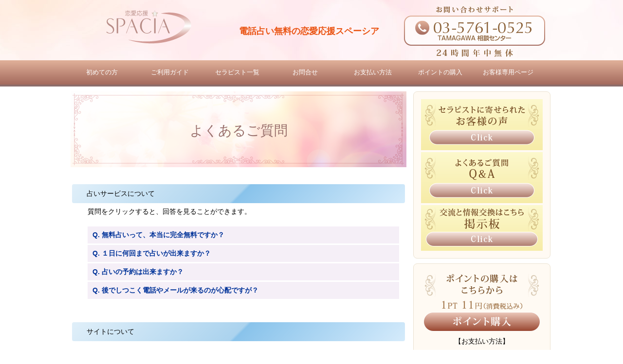

--- FILE ---
content_type: text/html;charset=Shift-JIS
request_url: https://spacia-koiuranai.com/gopage.php?page=faq
body_size: 24603
content:

<!DOCTYPE html>
<html lang="ja">
<head>
<meta charset="UTF-8">

<meta name="viewport" content="width=device-width, initial-scale=1">
<title>電話占い無料 恋愛応援スペーシア/会員登録なしで今すぐ無料鑑定！</title>
<link rel="stylesheet" href="tmpl_pc/css/style.css?1768980326" type="text/css" />
<link rel="shortcut icon" href="tmpl_pc/img/favicon.ico" />
<meta name="description" content="電話占い無料のスペーシア。復縁、片思い、訳ありの恋、あなたのお悩みを占ってみてください" />
<meta name="Keywords" content="電話占い無料,電話占い当たる" />
<meta name="Author" content="恋愛応援スペーシア">
<meta name="google-site-verification" content="glwqotBA8q-4ToAxE1ivtIBtYcHEfIGQjgjCtsEV-zE" />
<meta property="og:title" content="電話占い無料" />
<meta property="og:type" content="website" />
<meta property="og:description" content="電話占い無料のスペーシア。復縁、片思い、訳ありの恋、あなたのお悩みを占ってみてください" />
<meta property="og:url" content="https://spacia-koiuranai.com/" />
<meta property="og:site_name" content="恋愛応援スペーシア" />
<script type="text/javascript" src="https://ajax.googleapis.com/ajax/libs/jquery/1.9.1/jquery.min.js?ver=3.8.1"></script>
<!--[if lt IE 9]>
<script src="http://css3-mediaqueries-js.googlecode.com/svn/trunk/css3-mediaqueries.js"></script>
<![endif]-->
<script type='text/javascript'>
$(function(){
  $("#toggle").click(function(){
    $("#menu").slideToggle();
    return false;
  });
  $(window).resize(function(){
    var win = $(window).width();
    var p = 480;
    if(win > p){
      $("#menu").show();
    } else {
      $("#menu").hide();
    }
  });
});
</script>
<script type="text/javascript" src="https://ajax.googleapis.com/ajax/libs/jquery/1.10.1/jquery.min.js"></script>
<script type="text/javascript" src="tmpl_pc/js/pagetop.js"></script>
<link href="tmpl_pc/css/default.css" rel="stylesheet" type="text/css" />
<script src="tmpl_pc/js/jquery.js" type="text/javascript"></script>
<script src="tmpl_pc/js/mobilyslider.js" type="text/javascript"></script>
<script src="tmpl_pc/js/init.js" type="text/javascript"></script>


<!--  Marketing Analitics & Chat  START -->
<!-- <script  type="text/javascript">
//<![CDATA[
function logCorpAScript_full(){
  HTTP_MSN_MEMBER_NAME="";/*member name*/
  LOGSID = "";/*logsid*/
  LOGREF = "";/*logref*/
  var prtc=(document.location.protocol=="https:")?"https://":"http://";
  var hst=prtc+"suite.log-marketing.jp"; 
  var rnd="r"+(new  Date().getTime()*Math.random()*9);
  this.ch=function(){
    if(document.getElementsByTagName("head")[0]){this.dls();}else{window.setTimeout(logCorpAnalysis_full.ch,30)}
  }
  this.dls=function(){
    var  h=document.getElementsByTagName("head")[0];
    var  s=document.createElement("script");s.type="text/jav"+"ascript";try{s.defer=true;}catch(e){};try{s.async=true;}catch(e){};
    if(h){s.src=hst+"/HTTP_MSN/UsrConfig/tamagawa/js/ASP_Conf.js?s="+rnd;h.appendChild(s);}
  }
  this.init= function(){
    document.write('<img src="'+hst+'/sr.gif?d='+rnd+'"  style="width:1px;height:1px;position:absolute;" alt="" onload="logCorpAnalysis_full.ch()" />');
  }
}
if(typeof logCorpAnalysis_full=="undefined"){ var logCorpAnalysis_full=new logCorpAScript_full();logCorpAnalysis_full.init();}
//]]>
</script>
<noscript><img src="http://suite.log-marketing.jp/HTTP_MSN/Messenger/Noscript.php?key=tamagawa" border="0" style="display:none;width:0;height:0;" /></noscript> -->
<!-- Marketing Analitics & Chat END  -->

<!-- ■■■ google ■■■-->
<script>
  (function(i,s,o,g,r,a,m){i['GoogleAnalyticsObject']=r;i[r]=i[r]||function(){
  (i[r].q=i[r].q||[]).push(arguments)},i[r].l=1*new Date();a=s.createElement(o),
  m=s.getElementsByTagName(o)[0];a.async=1;a.src=g;m.parentNode.insertBefore(a,m)
  })(window,document,'script','https://www.google-analytics.com/analytics.js','ga');

  ga('create', 'UA-89279611-1', 'auto');
  ga('send', 'pageview');

</script>
<!-- ■■■ -->

<!--想実-->
<script async src="https://s.yimg.jp/images/listing/tool/cv/ytag.js"></script>
<script>
  window.yjDataLayer = window.yjDataLayer || [];
  function ytag() { yjDataLayer.push(arguments); }
  ytag({"type":"ycl_cookie"});
</script>
<!--//想実-->

</head>
<body>


<header id="headerwrap">
<div class="header">
<div class="logozone">
<a href="index.php"><img alt="電話占い無料恋愛応援スペーシア" src="tmpl_pc/img/logo3.png" width="231" /><!--<p class="totop">電話占い無料恋愛応援スペーシアトップページへ</p>--></a>
</div>
<div class="headcenter">

<p>電話占い無料の恋愛応援スペーシア</p>
</div>

<div class="headright">
<div class="headrightimg"><a href="tel:0357610525"><img alt="お問い合わせサポート tel. 03-5761-0525 24時間年中無休" src="tmpl_pc/img/headright_spacia.png" width="290" /></a></div></div>
</div>
</header>

<script type="text/javascript" src="https://ajax.googleapis.com/ajax/libs/jquery/1.10.1/jquery.min.js"></script>
<script type="text/javascript" src="tmpl_pc/js/pagetop.js"></script>
<script type="text/javascript">
// DOMを全て読み込んでから処理する
$(function()
{
  // [.syncer-acdn]にクリックイベントを設定する
  $( '.syncer-acdn' ).click( function()
  {
    // [data-target]の属性値を代入する
    var target = $( this ).data( 'target' ) ;

    // [target]と同じ名前のIDを持つ要素に[slideToggle()]を実行する
    $( '#' + target ).slideToggle() ;

    // 終了
    return false ;
  } ) ;
}) ;
</script>

<nav id="menuwrap">
<div class="menu-box">
  <div id="toggle"><a href="#">menu</a></div>
  <ul id="menu">
    <li><a href="gopage.php?page=beginner">初めての方</a></li>
    <li><a href="gopage.php?page=guide">ご利用ガイド</a></li>
    <li><a href="ichiran.php?show=1">セラピスト一覧</a></li>
    <li><a href="gopage.php?page=inquiry">お問合せ</a></li>
    <li><a href="gopage.php?page=payment">お支払い方法</a></li>
    <li><a href="#pointnokounyu">ポイントの購入</a></li>
    <li><a href="#senyoupage">お客様専用ページ</a></li>
    <!-- <li>
      		<a href="gopage.php?page=kiyaku">利用規約</a>
	   	</li> -->
  </ul>
</div>
</nav>


<div id="contents">
<div class="contentsleft">
<div class="pagetitle">よくあるご質問</div>


<div class="subtitle">占いサービスについて</div>
<div class="kasoubody">

<p>質問をクリックすると、回答を見ることができます。</p>

<dl class="syncer-acdn-faq">
<dt class="syncer-acdn" data-target="syncer-acdn-05">
Q. 無料占いって、本当に完全無料ですか？
</dt>
<dd id="syncer-acdn-05">
A.<br />
１０分間の無料電話占いは本当に無料です。<br />
１０分間で自動終了しますので延長料金なども発生しません。<br />
通話料（電話代）はお客様のご負担となります。
</dd>
<dt class="syncer-acdn" data-target="syncer-acdn-06">
Q. １日に何回まで占いが出来ますか？
</dt>
<dd id="syncer-acdn-06">
A.<br />
回数に制限はないので何回でもご利用できます。
</dd>
<dt class="syncer-acdn" data-target="syncer-acdn-07">
Q. 占いの予約は出来ますか？
</dt>
<dd id="syncer-acdn-07">
A.<br />
順番待ち予約と次回の予約が出来ます。<br />
順番が回ってきた時にメールでお知らせします。
</dd>
<dt class="syncer-acdn" data-target="syncer-acdn-08">
Q. 後でしつこく電話やメールが来るのが心配ですが？
</dt>
<dd id="syncer-acdn-08">
A.<br />
予約の順番が回ってきたときのお知らせや、通話終了後のご利用明細など必要最低限の事以外にこちらからご連絡することはありません。<br />
また、メルマガなどの配信も一切ありません。
</dd>
</dl>
</div>


<div class="subtitle">サイトについて</div>
<div class="kasoubody">

<dl class="syncer-acdn-faq">
<dt class="syncer-acdn" data-target="syncer-acdn-09">
Q. 秘密は守ってもらえますか？
</dt>
<dd id="syncer-acdn-09">
A.<br />
プライバシーは厳重に保護されます。<br />
個人情報の漏洩など無いようにセキュリティには十分な処置を行っています。<br />
また、意図的に情報を外部に流すことなどは一切ありません。
</dd>
<dt class="syncer-acdn" data-target="syncer-acdn-10">
Q. 会員登録は不要といっても？
</dt>
<dd id="syncer-acdn-10">
A.<br />
会員登録は不要での占いサービスを提供しております。<br />
ただし、お客様情報として電話番号は記録させて頂いております。<br />
有料サービスご利用の際にはメールアドレスを記録致します。
</dd>
<dt class="syncer-acdn" data-target="syncer-acdn-11">
Q. 誰でも占い師になれますか？
</dt>
<dd id="syncer-acdn-11">
A.<br />
占い師に資格などがないので占い師になることは可能です。<br />
ただし、プロとして占術を仕事とするのは簡単な事ではありません。<br />
占術館スペーシアでは厳正な審査の上、セラピストとしての能力を判断し、採用を決定しています。
</dd>
</dl>
</div>
<div class="subtitle">お支払について</div>
<div class="kasoubody">

<dl class="syncer-acdn-faq">
<dt class="syncer-acdn" data-target="syncer-acdn-12">
Q. 後払いで占いしてもらえますか？
</dt>
<dd id="syncer-acdn-12">
A.<br />
後払い制・クレジットカード自動決済が利用できます。<br />
通話終了後にご利用頂いた時間の鑑定料金分がカードより自動で決済されます。<br />
決済のお手続きは不要です。
</dd>
<dt class="syncer-acdn" data-target="syncer-acdn-13">
Q. 電話占いの料金はどのように計算されますか？<br />登録料・会費・予約料・氏名料などは？
</dt>
<dd id="syncer-acdn-13">
A.<br />
電話占いの料金は１分につき１０ｐｔから２５ｐｔ（セラピストにより変動）です。<br />
１ｐｔが１０円ですから１分間で１００円からとなります。<br />
それ以外の料金は一切頂いておりません。
</dd>
<dt class="syncer-acdn" data-target="syncer-acdn-14">
Q.明細書・請求書・領収書などは送られてきますか？
</dt>
<dd id="syncer-acdn-14">
A.<br />
ご利用明細をメールにて送信します。<br />
それ以外はありません。
</dd>
<dt class="syncer-acdn" data-target="syncer-acdn-15">
Q.ポイントが余ったら返金してもらえますか？
</dt>
<dd id="syncer-acdn-15">
A.<br />
一度購入したポイントを返却することが出来ないので返金はありません。<br />
ポイントは必要と思われる分だけご購入下さい。
</dd>
<dt class="syncer-acdn" data-target="syncer-acdn-16">
Q.ポイントが消える事はありませんか？
</dt>
<dd id="syncer-acdn-16">
A.<br />
当サイトを長期間ご利用されていない方の情報は削除されることがあります。<br />
その場合はポイントも消滅となります。<br />
それ以外にポイントが消える事はありません。
</dd>
</dl>
</div>


<div class="subtitle">機能上の事について</div>
<div class="kasoubody">

<dl class="syncer-acdn-faq">
<dt class="syncer-acdn" data-target="syncer-acdn-17">
Q. メールが届かないのですが？
</dt>
<dd id="syncer-acdn-17">
A.<br />
メール着信に制限がされていると思われます。<br />
当サイトからのメールが着信されるように設定をしてみて下さい。
</dd>
<dt class="syncer-acdn" data-target="syncer-acdn-18">
Q. パスワードがわからないのですが？
</dt>
<dd id="syncer-acdn-18">
A.<br />
「パスワードを忘れた方」をクリックして対処して下さい。<br />
それでも解決されない場合サポートセンターまでご連絡下さい。
</dd>
<dt class="syncer-acdn" data-target="syncer-acdn-19">
Q.電話番号やメールアドレスを変えたいときは？
</dt>
<dd id="syncer-acdn-19">
A.<br />
メールアドレスはトップページの「情報の変更」より手続きできます。<br />
電話番号は原則として変更できませんが、事情がある場合はサポートセンターまでご連絡下さい。
</dd>
<dt class="syncer-acdn" data-target="syncer-acdn-20">
Q.電話が繋がらないのですが？
</dt>
<dd id="syncer-acdn-20">
A.<br />
お客様の電話は非通知設定されていないでしょうか？<br />
その場合は電話番号の前に１８６を付けておかけください。
</dd>
</dl>
</div>

<div class="kasoubody">
その他、ご質問やお困りのことがありましたらサポートセンターまでお問合せ下さい。<br />
<a href="tel:0357610525"><img alt="inquirytel.png" src="tmpl_pc/img/inquirytel.png" width="100%" /></a>
</div>
<!-- 共通メッセージ -->
<div class="clear">&nbsp;</div>
<div class="clear">&nbsp;</div>
<div class="bar1"><img alt="《電話占い》恋愛応援☆スペーシア" src="tmpl_pc/img/wspacia_ttl.png" width="100%" /></div>
<div class="bar1"><img alt="いつでも安心してご利用いただけます。" src="tmpl_pc/img/itsudemoanshin.png" width="100%" /></div>
<ul class="listbox">
<img src="tmpl_pc/img/ryoukin_wakariyasuku.jpg" width="100%">
    <!-- <li class="erabarerunowawrap list">
<dl class="erabare_ansn">
<dt class="ansnpt"><img alt="料金はわかりやすく支払い方法も簡単" src="tmpl_pc/img/ansnpt1.png" width="100%" /></dt>
<dd class="erabarerunowabody2">
無料電話占いサービスの他も前払いポイント制・後払いカード決済などお支払い方法を選ぶ事が出来ます。明朗で解りやすいので安心してご利用できます。
</dd>
</dl>
</li>

<li class="erabarerunowawrap list">
<div class="erabare_ansn">
<div class="ansnpt"><img alt="プライバシー保護セキュリティの安心" src="tmpl_pc/img/ansnpt2.png" width="100%" /></div>
<div class="erabarerunowabody2">
プライバシーは厳重に保護されます。個人情報を外部に漏らさぬよう徹底してお守り致します。
</div>
</div>
</li>

<li class="erabarerunowawrap list">
<div class="erabare_ansn">
<div class="ansnpt"><img alt="勧誘や物販行為など一切いたしません" src="tmpl_pc/img/ansnpt3.png" width="100%" /></div>
<div class="erabarerunowabody2">
メルマガの配信なども一切致しません。必要な最低限のご連絡以外に面倒なメールが届く事はありません。
</div>
</div>
</li> -->
</ul>

<div class="hokanimo"><a href="gopage.php?page=beginner">電話占い☆恋愛応援スペーシアが初めての方へ</a></div>

<!-- <div class="bar1"><img alt="一人で悩んでいても…、解決はありません。全国より厳選された一流のセラピストがあなたの悩みを解決します。" src="tmpl_pc/img/message_kaiketsu.png" width="100%" /></div> -->

<div class="bar1"><img alt="復縁・片思い・訳ありの恋…、セラピストにご相談ください。占術館スペーシアのセラピストは恋愛占いのエキスパート揃いです。考えていてもどうしても掴めないのが人の気持ち、見えないのが人の心。誰にも相談出来ない事でもスペーシアの電話占いがお役に立ちます。悩みを解決し夢を実現させるための占い師をセラピストと呼んでいます。　運営スタッフより" src="tmpl_pc/img/message_therapist.png" width="100%" /></div>

<!-- <div class="bar1"><img alt="恋の始まり… 恋が実る時… 恋が破れる時… 恋が復活する時…　その全ては「大宇宙の法則」により定められています。そして…定めを変える力を誰もが持っています。私達は占うだけではありません。そっと、みなさまにお教えを致します。　セラピスト一同" src="tmpl_pc/img/message_daiutyu.png" width="100%" /></div> -->

<!--
<div class="kaiketsutext2">
<div class="wakutop"><img alt="wakutop.png" src="tmpl_pc/img/wakutop.png" width="40" height="34" /></div>
<div class="kaiketsutextbody">
<img alt="couple2.jpg" src="tmpl_pc/img/couple2.jpg" width="180" style="float:right;margin-left:10px;" />
<span class="textbig">復縁・片思い・訳ありの恋</span>など<br />占術館スペーシアのセラピストは<br /><span class="textbig">恋愛占いのエキスパート揃いです。</span><br />
考えていてもどうしても掴めないのが人の気持ち、見えないのが人の心。<br />
<span class="textbig">誰にも相談出来ない事</span>でも<br /><span class="textbig">スペーシアの電話占い</span>がお役に立ちます。<br />
悩みを解決し夢を実現させるための占い師を<br /><span class="textbig">セラピストと呼んでいます。</span>
<p style="text-align:right;">運営スタッフより</p>

</div>
<div class="wakuunder"><img alt="wakutop.png" src="tmpl_pc/img/wakuunder.png" width="40" height="34" /></div>
</div>
<hr>
<div class="kaiketsutext3">
<div class="wakutop"><img alt="wakutop.png" src="tmpl_pc/img/wakutop.png" width="40" height="34" /></div>
<div class="kaiketsutextbody">

<p class="textbig" style="color:#BA0671;">恋の始まり…</p>
<p class="textbig" style="color:#BA0671;">恋が実る時…</p>
<p class="textbig" style="color:#BA0671;">恋が破れる時…</p>
<p class="textbig" style="color:#BA0671;">恋が復活する時…</p>
その全ては<span class="textbig">「大宇宙の法則」</span>により定められています。<br />
そして…<span class="textbig">定めを変える力を誰もが持っています。</span><br />
私達は占うだけではありません。<br />
そっと、みなさまにお教えを致します。
<p style="text-align:right;">セラピスト一同</p>
</div>

<div class="wakuunder"><img alt="wakutop.png" src="tmpl_pc/img/wakuunder.png" width="40" height="34" /></a></div>
</div> -->


<div class="clear">&nbsp;</div>
<div class="bar1"><a href="gopage.php?page=inquiry"><img alt="困ったらいつでも即対応！！" src="tmpl_pc/img/sokutaiou.png" width="100%" usemap="#tomail" /></a>
<map name="tomail">
<area shape="rect" coords="60%,79,70%,155" href="inquiry.html">
</map></div></div><!--contentsleft-->

<div class="contentsright">

<!--
	<div class="kazari1"><img alt="kazari1.png" src="tmpl_pc/img/kazari1.png" width="300" height="53" /></div>
	<div class="rightbox">
	<div class="rightbanner"><img alt="righthouhou.png" src="tmpl_pc/img/righthouhou.png" width="266" height="39" /></div>
	<div class="rightbanner">
	<p>会員登録は不要です。</p>
	<p>まずはセラピストを一人選び</p>
	<p><img alt="rightbanner1.png" src="tmpl_pc/img/rightbanner1.png" width="266" height="55" /></p>
	<p><img alt="rightbanner2.png" src="tmpl_pc/img/rightbanner2-2.png" width="266" height="55" /></p>
	<p><img alt="rightbanner2.png" src="tmpl_pc/img/rightbanner4.png" width="266" height="55" /></p>
	<p>のいずれかを</p>
	<p>クリックして下さい。</p>
	<p><img alt="rightbanner3.png" src="tmpl_pc/img/rightbanner3.png" width="266" height="44" /></p>
	<p>でセラピストの詳細を</p>
	<p>ご覧になってからの</p>
	<p>電話占い申し込みもできます。</p>
	</div>
	</div>
	<div class="kazari1"><img alt="kazari2.png" src="tmpl_pc/img/kazari2.png" width="300" height="53" /></div>
-->

<div class="rightbox">
	<div class="rightboxkoeqa">
	<div class="rightbanner"><a href="review.php?from=1"><img alt="セラピストに寄せられたお客様の声" src="tmpl_pc/img/right_rev.png" width="250" height="105" /></a></div>
	<div class="rightbanner"><a href="gopage.php?page=faq"><img alt="よくあるご質問 Q&A" src="tmpl_pc/img/right_qa.png" width="250" height="105" /></a></div>
	<div class="rightbanner"><a href="bbs.php"><img alt="交流と情報交換はこちら 掲示板" src="tmpl_pc/img/right_bbs_h94.png" width="250" height="94" /></a></div>
	</div>
</div>
<div class="clear">&nbsp;</div>
<div class="rightbox">
<div class="rightbanner"><a href="gopage.php?page=point"><img alt="ポイントの購入はこちらから" src="tmpl_pc/img/pointkounyu.png?1768980326" width="266" height="144" id="pointnokounyu" /></a></div>

<div class="rightbanner">
<p>【お支払い方法】</p>
<img alt="お支払い可能なクレジットカードの種類、三菱東京UFJ銀行、コンビニの種類、ビットキャッシュ" src="tmpl_pc/img/shiharaihoughou.png" width="300" height="248" /><a href="http://bitcash.jp/docs/purchase/index" target="_blank">BitCashご利用店舗はこちら</a></div>
</div>

<div class="right_sprt"><img alt="" src="tmpl_pc/img/right_sprt.png" width="280" height="64" /></div>

<div class="rightbox">

<!-- login -->
	<form action="login.php" method="post" style="margin:0px;">
	<input type="hidden" name="login_flag" value="1">
		<div class="loginttl"><img alt="お客様専用ページ" src="tmpl_pc/img/loginttl.png" width="266" id="senyoupage" /></div>
		<div class="viplogin">
		<p>頂いた情報の確認・変更・削除はこちらから行えます。<br>予約／お気に入りの状況もコチラから確認できます。</p>
		<p style="margin-top:10px;">・電話番号</p>
		<input type="text" name="code" value="" class="logintext">
		<p>・パスワード</p>
		<input type="password" name="pass" value="" class="logintext">
		<input type="submit" value="ログイン" name="" id="login-btn" />
		<!--<p>パスワードをお持ちでない方は空白のまま</p>-->
		<p><a href="gopage.php?page=z-1">パスワードを忘れた方</a></p>
		</div>
	</form>
<!--// login -->

</div>

<!--

<div class="kazari1"><img alt="kazari1.png" src="tmpl_pc/img/kazari1.png" width="300" height="53" /></div>
<div class="rightvipbox">
<a href="gopage.php?page=v-0"><img alt="vipkochira.png" src="tmpl_pc/img/vipkochira.png" width="270" height="350" /></a>
</div>
<div class="kazari1"><img alt="kazari2.png" src="tmpl_pc/img/kazari2.png" width="300" height="53" /></div>
-->
<!--
<div class="kazari1"><img alt="kazari1.png" src="tmpl_pc/img/kazari1.png" width="300" height="53" /></div>
<div class="rightvipbox">
<style type="text/css">

#image-btn {
	border: 0px;
	width: 100%;
	height: 60px;
	background: url(tmpl_pc/img/viplogin.png) left top no-repeat;
	cursor: pointer;
	cursor: hand;
}

</style>

	<form action="login.php" method="post" style="margin:0px;">
	<input type="hidden" name="login_flag" value="1">
		<img alt="VIP専用ページ" src="tmpl_pc/img/vipmypage.png" width="100%" />
		<div class="viplogin">
		<p>頂いた情報の確認・変更・削除はコチラで出来ます。</p>
		<p style="margin-top:8px;">電話番号</p>
		<input type="text" name="code" value="" class="logintext">
		<p>パスワード</p>
		<input type="tel" name="pass" value="" class="logintext">
		<input type="submit" value="" name="" id="image-btn" />
		<p>パスワードをお持ちでない方は空白のまま</p>
		<p><a href="gopage.php?page=z-1">パスワードを忘れた方</a></p>
		</div>
	</form>
</div>
<div class="kazari1"><img alt="kazari2.png" src="tmpl_pc/img/kazari2.png" width="300" height="53" /></div>
-->

<!--
<div class="kazari1"><img alt="kazari1.png" src="tmpl_pc/img/kazari1.png" width="300" height="53" /></div>
<div class="rightvipbox">
<a href="gopage.php?page=v-0"><img alt="vipkochira.png" src="tmpl_pc/img/vipkochira.png" width="270" height="350" /></a>
</div>
<div class="kazari1"><img alt="kazari2.png" src="tmpl_pc/img/kazari2.png" width="300" height="53" /></div>

<div class="kazari1"><img alt="kazari1.png" src="tmpl_pc/img/kazari1.png" width="300" height="53" /></div>
<div class="rightvipbox">
<img alt="vipmypage.png" src="tmpl_pc/img/vipmypage.png" width="266" height="72" />
<div class="viplogin">
<p>電話番号</p>
<input type="text" name="id" class="logintext">
<p>パスワード</p>
<input type="text" name="pass" class="logintext">
<a href="gopage.php?page=vipmypage"><input type="image" value="" name=""src="tmpl_pc/img/viplogin.png" /></a>
<p><a href="gopage.php?page=z-1">パスワードを忘れた方</a></p>
</div>
</div>
<div class="kazari1"><img alt="kazari2.png" src="tmpl_pc/img/kazari2.png" width="300" height="53" /></div>
-->

<div class="boshubanner"><a href="gopage.php?page=recruit"><img alt="占い師募集！詳しくはこちら" src="tmpl_pc/img/boshubanner.png" width="266" height="114" /></a</div>

<!-- <div class="boshubanner"><a href="index.php"><img alt="電話占い☆占術館 スペーシア" src="tmpl_pc/img/logo.png" width="231" height="113" /></a></div> -->

</div>

</div>
</div><!--contents-->
<p id="page-top"><a href="">▲</a></p>

<footer id="underzone">
<div class="underzonein">
<div class="underthree">
<div class="headrightimg"><img alt="お問い合わせサポート" src="tmpl_pc/img/otoiawasesupport.png" width="290" /></div><div class="headrightimg"><a href="tel:0357610525"><img alt="03-5761-0525" src="tmpl_pc/img/toptel.png" width="290" /></a></div><div class="headrightimg"><img alt="24時間年中無休" src="tmpl_pc/img/top24.png" width="290" /></div>
</div>

<dl class="underthree">
<dt><img alt="ご利用サポート" src="tmpl_pc/img/goriyousupport.png" width="301" height="53" /></dt>
<dd class="supportlist">
<ul>
<li><a href="index.php">恋愛応援スペーシアTOP</a></li>
<li><a href="gopage.php?page=beginner">初めての方</a></li>
<li><a href="gopage.php?page=guide">ご利用ガイド</a></li>
<li><a href="gopage.php?page=inquiry">お問合せ</a></li>
<li><a href="gopage.php?page=payment">お支払い方法</a></li>
<!--<li><a href="gopage.php?page=voice">お客様の声</a></li>-->
<li><a href="gopage.php?page=kiyaku">ご利用規約</a></li>
<li><a href="gopage.php?page=privacy">プライバシーポリシー</a></li>
<li><a href="gopage.php?page=tokusho">特定商取引法に基づく表記</a></li>
</ul>
</dd>
</dl>
<dl class="underthree">
<dt><img alt="お支払いサポート" src="tmpl_pc/img/oshiharaisupport.png" width="301" height="53" /></dt>
<dd class="supportlist"><img alt="お支払い可能なクレジットカードの種類、三菱東京UFJ銀行、コンビニの種類、ビットキャッシュ" src="tmpl_pc/img/shiharaihoughou.png" width="300" height="248" /></dd>
</dl>
<small class="copy copyright">Copyright&copy;Spacia. All Rights Reserved.</small>

</div>
</footer>

<script type="application/ld+json">
{
 "@context":"https://schema.org",
 "@type":"LocalBusiness",
 "name":"有限会社多摩川エージェンシー",
 "address":{
  "@type":"PostalAddress",
  "streetAddress":"東野川２－１９－３",
  "addressLocality":"狛江市",
  "addressRegion":"東京都",
  "postalCode":"201-0002",
  "addressCountry":"JP"
 },
 "geo":{
  "@type":"GeoCoordinates",
  "latitude":"35.643242",
  "longitude":"139.582753"
 },
 "telephone":"+81-3-5761-0525",
 "openingHoursSpecification":[
  {
   "@type":"OpeningHoursSpecification",
   "dayOfWeek":[
    "Monday",
    "Tuesday",
    "Wednesday",
    "Thursday",
    "Friday",
    "Saturday",
    "Sunday"
   ],
   "opens":"0:00",
   "closes":"23:59"
  }
 ],
 "image":"https://spacia-koiuranai.com/tmpl_pc/img/logo3.png",
 "url":"https://spacia-koiuranai.com"
}
</script>

</body>
</html>


<!-- Google tag (gtag.js) -->
<script async src="https://www.googletagmanager.com/gtag/js?id=G-7HH9ME5Z7N"></script>
<script>
  window.dataLayer = window.dataLayer || [];
  function gtag(){dataLayer.push(arguments);}
  gtag('js', new Date());

  gtag('config', 'G-7HH9ME5Z7N');
</script>




--- FILE ---
content_type: text/css
request_url: https://spacia-koiuranai.com/tmpl_pc/css/style.css?1768980326
body_size: 63763
content:
html,body{
font-family: '繝｡繧､繝ｪ繧ｪ',Meiryo,Arial,'繝偵Λ繧ｮ繝手ｧ偵ざ Pro W3','Hiragino Kaku Gothic Pro',Meiryo,Osaka,'�ｭ�ｳ �ｰ繧ｴ繧ｷ繝�け',sans-serif;
font-size:90%;
color:#000000; 
margin:0px auto;
background-color:#ffffff;
-webkit-text-size-adjust: 100%;
}

p{
margin:0px auto;
}

a{
color:#614B82;
}

a:hover img {
  opacity: 0.7;
  filter: alpha(opacity=70);
  -ms-filter: "alpha(opacity=70)";
}

.clear{
margin:0px auto;
width:100%;
clear:both;
overflow:hidden;
height:10px;
}

#headerwrap{
margin:0px auto;
width:100%;
background-color:#ffffff;
overflow:hidden;
/*border-top:4px #8C6D6A solid;*/
background-image:url(../img/headerbg_flwr.jpg);


}

.headerwrap img{
display: block;
margin: 0 auto;
padding: 0;
}

.header{
margin:0px auto;
width:1000px;
overflow:hidden;
}

@media only screen and (max-width: 768px) {
.header{
margin:0px auto;
width:100%;
overflow:hidden;
}
}

@media only screen and (max-width: 480px) {
.header{
margin:0px auto;
width:100%;
overflow:hidden;
background-color:#F7E5DF;
background-image:url(../img/headerbg_flwr.jpg);
}
}

.logozone{
margin:0px auto;
width:33%;
overflow:hidden;
float:left;
text-align:center;
margin-top:8px;
margin-bottom:2px;
}

.logozone a{
color:#614B82;
}


@media only screen and (max-width: 768px) {
.logozone{
margin:0px auto;
width:30%;
overflow:hidden;
text-align:center;
float:left;
}
}

@media only screen and (max-width: 480px) {
.logozone{
margin:0px auto;
width:30%;
overflow:hidden;
text-align:center;
float:left;
}

.logozone img{
width:100px;
}
}

.headcenter{
margin:0px auto;
width:33%;
overflow:hidden;
float:left;
text-align:center;
color:#EA5514;
font-size:120%;
padding-top:55px;
  display: flex;
  align-items: center;
  justify-content: center;
  line-height: 1;
  color: #ea5514;
  font-size: 140%;
 text-shadow: 2px 1px 6px rgba(5, 52, 107, 0);
  font-weight: bold;
}

@media only screen and (max-width: 768px) {
.headcenter{
margin:0px auto;
width:70%;
overflow:hidden;
text-align:center;
padding-top:10px;
float:left;
}
}

@media only screen and (max-width: 480px) {
.headcenter{
margin:0px auto;
width:70%;
overflow:hidden;
text-align:center;

float:left;
font-size:100%;
padding-top:16px;
}
}

.rensen{
margin-top:50px;
font-size:120%;
}



@media only screen and (max-width: 480px) {
.rensen{
margin:0px auto;
font-size:120%;
}
}

.headright{
margin:0px auto;
width:33%;
overflow:hidden;
float:right;
text-align:center;
padding-top:5px;
}



.headrightimg img{
margin:0px auto;
overflow:hidden;
text-align:center;

margin-bottom:0px;
padding-bottom:0px;
}

.headrightimg a{
margin:0px auto;
}

#menu{
  width: 100%;
  max-width: 1000px;
  margin: 0 auto;
  padding: 0;
}
#menu li{
  display: block;
  float: left;
  width: 13.9%;
  margin: 0;
  padding: 0; }
#menu li a{
  display: block;
  padding: 17px 0 15px;

  color: #fff;
  text-align: center;
  text-decoration: none;
}
#menu li a:hover{
background: #de8a69;/* Old Browsers */
background: -moz-linear-gradient(top, #de8a69 0%, #993d2d 100%); /* FF3.6+ */
background: -webkit-gradient(left top, left bottom, color-stop(0%, #de8a69), color-stop(100%, #993d2d));/* Chrome, Safari4+ */
background: -webkit-linear-gradient(top, #de8a69 0%, #993d2d 100%); /* Chrome10+,Safari5.1+ */
background: -o-linear-gradient(top, #de8a69 0%, #993d2d 100%); /* Opera 11.10+ */
background: -ms-linear-gradient(top, #de8a69 0%, #993d2d 100%); /* IE 10+ */
background: linear-gradient(to bottom, #de8a69 0%, #993d2d 100%);/* W3C */
filter: progid:DXImageTransform.Microsoft.gradient( startColorstr='#de8a69', endColorstr='#993d2d', GradientType=0 );/* IE6-9 */
}
#toggle{ 
 display: none;
}
@media only screen and (max-width: 768px) {
    #menu li{
    width: 25%;
    border-bottom: 1px solid #444;
  }
}
@media only screen and (max-width: 480px) {
  #menu{
    display: none;
  }
  #menu li{
    width: 100%;
  }
  #toggle{
    display: block;
    position: relative;
    width: 100%;
background: #c28c7b;/* Old Browsers */
background: -moz-linear-gradient(top, #e1b19a 0%, #a3695c 100%); /* FF3.6+ */
background: -webkit-gradient(left top, left bottom, color-stop(0%, #e1b19a), color-stop(100%, #a3695c));/* Chrome, Safari4+ */
background: -webkit-linear-gradient(top, #e1b19a 0%, #a3695c 100%); /* Chrome10+,Safari5.1+ */
background: -o-linear-gradient(top, #e1b19a 0%, #a3695c 100%); /* Opera 11.10+ */
background: -ms-linear-gradient(top, #e1b19a 0%, #a3695c 100%); /* IE 10+ */
background: linear-gradient(to bottom, #e1b19a 0%, #a3695c 100%);/* W3C */
filter: progid:DXImageTransform.Microsoft.gradient( startColorstr='#e1b19a', endColorstr='#a3695c', GradientType=0 );/* IE6-9 */
  }
  #toggle a{
    display: block;
    position: relative;
    padding: 12px 0 10px;
    border-bottom: 1px solid #444;
    color: #fff;
    text-align: center;
    text-decoration: none;
  }
  #toggle:before{
    display: block;
    content: "";
    position: absolute;
    top: 50%;
    left: 10px;
    width: 20px;
    height: 20px;
    margin-top: -10px;
    background: #fff;
  }
  #toggle a:before, #toggle a:after{
    display: block;
    content: "";
    position: absolute;
    top: 50%;
    left: 10px;
    width: 20px;
    height: 4px;
background: #c28c7b;/* Old Browsers */
background: -moz-linear-gradient(top, #e1b19a 0%, #a3695c 100%); /* FF3.6+ */
background: -webkit-gradient(left top, left bottom, color-stop(0%, #e1b19a), color-stop(100%, #a3695c));/* Chrome, Safari4+ */
background: -webkit-linear-gradient(top, #e1b19a 0%, #a3695c 100%); /* Chrome10+,Safari5.1+ */
background: -o-linear-gradient(top, #e1b19a 0%, #a3695c 100%); /* Opera 11.10+ */
background: -ms-linear-gradient(top, #e1b19a 0%, #a3695c 100%); /* IE 10+ */
background: linear-gradient(to bottom, #e1b19a 0%, #a3695c 100%);/* W3C */
filter: progid:DXImageTransform.Microsoft.gradient( startColorstr='#e1b19a', endColorstr='#a3695c', GradientType=0 );/* IE6-9 */
  }
  #toggle a:before{
    margin-top: -6px;
  }
  #toggle a:after{
    margin-top: 2px;
  }
}

#menuwrap{
margin:0px auto;
width:100%;
overflow:hidden;
background: #c28c7b;/* Old Browsers */
background: -moz-linear-gradient(top, #e1b19a 0%, #a3695c 100%); /* FF3.6+ */
background: -webkit-gradient(left top, left bottom, color-stop(0%, #e1b19a), color-stop(100%, #a3695c));/* Chrome, Safari4+ */
background: -webkit-linear-gradient(top, #e1b19a 0%, #a3695c 100%); /* Chrome10+,Safari5.1+ */
background: -o-linear-gradient(top, #e1b19a 0%, #a3695c 100%); /* Opera 11.10+ */
background: -ms-linear-gradient(top, #e1b19a 0%, #a3695c 100%); /* IE 10+ */
background: linear-gradient(to bottom, #e1b19a 0%, #a3695c 100%);/* W3C */
filter: progid:DXImageTransform.Microsoft.gradient( startColorstr='#e1b19a', endColorstr='#a3695c', GradientType=0 );/* IE6-9 */

border-bottom:4px #8C6D6A solid;
padding-bottom:1px;
margin-bottom:10px;

}

.topmainimg{
margin:0px auto;
width:1000px;
overflow:hidden;
}

@media only screen and (max-width: 768px) {
.topmainimg{
margin:0px auto;
width:100%;
overflow:hidden;
}
}

@media only screen and (max-width: 480px) {
.topmainimg{
margin:0px auto;
width:100%;
overflow:hidden;
}
}

#contents{
margin:0px auto;
width:1000px;
overflow:hidden;
padding-bottom:30px;
}

@media only screen and (max-width: 768px) {
#contents{
margin:0px auto;
width:100%;
overflow:hidden;
}
}

@media only screen and (max-width: 480px) {
#contents{
margin:0px auto;
width:100%;
overflow:hidden;
}
}

.contentsleft{
margin:0px auto;
width:700px;
overflow:hidden;
float:left;
}

@media only screen and (max-width: 768px) {
.contentsleft{
margin:0px auto;
width:100%;
overflow:hidden;
}
}

@media only screen and (max-width: 480px) {
.contentsleft{
margin:0px auto;
width:100%;
overflow:hidden;
}
}

.contentsright{
margin:0px auto;
width:300px;
overflow:hidden;
float:right;
}

@media only screen and (max-width: 768px) {
.contentsright{
margin:0px auto;
width:100%;
overflow:hidden;
}
}

@media only screen and (max-width: 480px) {
.contentsright{
margin:0px auto;
width:100%;
overflow:hidden;
}
}

.erabarerunowa{
margin:0px auto;
width:690px;
overflow:hidden;
margin-bottom:4px;
}

.erabarerunowa img{
display: block;
margin: 0 auto;
padding: 0;
}

@media only screen and (max-width: 768px) {
.erabarerunowa{
width:100%;
}
}

@media only screen and (max-width: 480px) {
.erabarerunowa{
width:100%;
}
}

.erabarerunowawrap{
margin:0px auto;
width:33%;
overflow:hidden;
float:left;
text-align:center;
}

@media only screen and (max-width: 768px) {
.erabarerunowawrap{
width:33%;
}
}

@media only screen and (max-width: 480px) {
.erabarerunowawrap{
width:100%;
}
}

.erabarerunowawrap img{
display: block;
margin: 0 auto;
padding: 0;
}

.erabarerumk{
display: block;
margin: 0 auto;
width: 202px;
}

@media only screen and (max-width: 768px) {
.erabarerumk{
width: 87%;
}
}

@media only screen and (max-width: 480px) {
.erabarerumk{
width: 202px;
}
}

.erabarerunowa1{
margin:0px auto;
width:200px;
overflow:hidden;
height:190px;
padding:12px;
/* Permalink - use to edit and share this gradient: http://colorzilla.com/gradient-editor/#f9e4d1+0,fffaf4+46,f9e4d1+100 */
background: #f9e4d1; /* Old browsers */
background: -moz-linear-gradient(-45deg, #f9e4d1 0%, #fffaf4 46%, #f9e4d1 100%); /* FF3.6-15 */
background: -webkit-linear-gradient(-45deg, #f9e4d1 0%,#fffaf4 46%,#f9e4d1 100%); /* Chrome10-25,Safari5.1-6 */
background: linear-gradient(135deg, #f9e4d1 0%,#fffaf4 46%,#f9e4d1 100%); /* W3C, IE10+, FF16+, Chrome26+, Opera12+, Safari7+ */
filter: progid:DXImageTransform.Microsoft.gradient( startColorstr='#f9e4d1', endColorstr='#f9e4d1',GradientType=1 ); /* IE6-9 fallback on horizontal gradient */

-webkit-border-radius: 10px;
-moz-border-radius: 10px;
border-radius: 10px;
margin-bottom: 8px;
}

@media only screen and (max-width: 768px) {
.erabarerunowa1{
margin:0px auto;
width:85%;
overflow:hidden;
padding:12px;
margin-bottom: 8px;
}
}

@media only screen and (max-width: 480px) {
.erabarerunowa1{
margin:0px auto;
width:85%;
height:auto;
overflow:hidden;
padding:12px;
margin-bottom: 8px;
}
}

.erabarerunowatitle{
margin:6px auto;
width:100%;
text-align:center;
font-size:120%;
font-weight:bold;
color:#ae2835;
}

.erabarerunowabody{
margin:8px auto;
width:100%;
text-align:center;
font-size:110%;
color:#754c24;
}

.erabarerunowabody2{
margin:8px auto;
width:96%;
text-align:left;
font-size:100%;
color:#754c24;
}

.erabarerunowasmall{
margin:4px auto;
width:90%;
text-align:left;
line-height: 1.4;
font-size:90%;
color:#754c24;
}

.erabare_ansn{
margin:0px auto;
width:200px;
overflow:hidden;
height:160px;
padding:12px;
/* Permalink - use to edit and share this gradient: http://colorzilla.com/gradient-editor/#f9e4d1+0,fffaf4+46,f9e4d1+100 */
background: #f9e4d1; /* Old browsers */
background: -moz-linear-gradient(-45deg, #f9e4d1 0%, #fffaf4 46%, #f9e4d1 100%); /* FF3.6-15 */
background: -webkit-linear-gradient(-45deg, #f9e4d1 0%,#fffaf4 46%,#f9e4d1 100%); /* Chrome10-25,Safari5.1-6 */
background: linear-gradient(135deg, #f9e4d1 0%,#fffaf4 46%,#f9e4d1 100%); /* W3C, IE10+, FF16+, Chrome26+, Opera12+, Safari7+ */
filter: progid:DXImageTransform.Microsoft.gradient( startColorstr='#f9e4d1', endColorstr='#f9e4d1',GradientType=1 ); /* IE6-9 fallback on horizontal gradient */

-webkit-border-radius: 10px;
-moz-border-radius: 10px;
border-radius: 10px;
margin-bottom: 8px;
}

@media only screen and (max-width: 768px) {
.erabare_ansn{
margin:0px auto;
width:85%;
height:175px;
overflow:hidden;
padding:12px;
margin-bottom: 8px;
}
}

@media only screen and (max-width: 480px) {
.erabare_ansn{
margin:0px auto;
width:85%;
height:auto;
overflow:hidden;
padding:12px;
margin-bottom: 8px;
}
}

.ansnpt{
margin: 0 auto;
width: 200px;
}

@media only screen and (max-width: 768px) {
.ansnpt{
width: 100%;
}
}

@media only screen and (max-width: 480px) {
.ansnpt{
width: 200px;
}
}


/*.ansnttl{
margin:0px auto;
width:85%;
height:auto;
overflow:hidden;
padding:10px;
margin-bottom: 8px;
}*/


.bar1{
margin:0px auto;
width:690px;

clear:both;
}

.bar1 img{
display: block;
margin: 0px auto;
padding: 0;
}

.bar1-2{
margin:0px auto;
width:690px;
margin-top:-10px;
clear:both;
}

.bar1-2 img{
display: block;
margin: 0px auto;
padding: 0;
}

@media only screen and (max-width: 768px) {
.bar1{
margin: 0px auto;
width:100%;
clear:both;
}
}

@media only screen and (max-width: 480px) {
.bar1{
margin: 0px auto;
width:100%;

clear:both;
}
}

@media only screen and (max-width: 768px) {
.bar1-2{
margin: 0px auto;
width:100%;
clear:both;
margin-top:-10px;
}
}

@media only screen and (max-width: 480px) {
.bar1-2{
margin: 0px auto;
width:100%;
margin-top:-10px;
clear:both;
}
}


.therathum{
margin:0px auto;
width:158px;
padding: 6px 4px;
float:left;
border:solid 1px #ead8c7;
/* border:solid 1px #C9A063; */
margin-left:5px;
margin-top:5px;
/* Permalink - use to edit and share this gradient: http://colorzilla.com/gradient-editor/#edebe2+0,fffff6+50,edebe2+100 */
background: #faf9f6; /* Old browsers */
background: -moz-linear-gradient(-45deg,  #edebe2 0%, #fffff6 50%, #edebe2 100%); /* FF3.6-15 */
background: -webkit-linear-gradient(-45deg,  #edebe2 0%,#fffff6 50%,#edebe2 100%); /* Chrome10-25,Safari5.1-6 */
background: linear-gradient(135deg,  #edebe2 0%,#fffff6 50%,#edebe2 100%); /* W3C, IE10+, FF16+, Chrome26+, Opera12+, Safari7+ */
filter: progid:DXImageTransform.Microsoft.gradient( startColorstr='#fffff6', endColorstr='#edebe2',GradientType=1 ); /* IE6-9 fallback on horizontal gradient */
/* gradient(-45deg, #e8e6da 0%, #feffe8 50%, #d6dbbf 100%) */
}

@media only screen and (max-width: 480px) {
.therathum{
margin:0px auto;
width:45%;
padding: 6px 4px;
float:left;
border:solid 1px #ead8c7;
/* border:solid 1px #C9A063; */
margin-left:5px;
margin-top:5px;
/* Permalink - use to edit and share this gradient: http://colorzilla.com/gradient-editor/#edebe2+0,fffff6+50,edebe2+100 */
background: #faf9f6; /* Old browsers */
background: -moz-linear-gradient(-45deg,  #edebe2 0%, #fffff6 50%, #edebe2 100%); /* FF3.6-15 */
background: -webkit-linear-gradient(-45deg,  #edebe2 0%,#fffff6 50%,#edebe2 100%); /* Chrome10-25,Safari5.1-6 */
background: linear-gradient(135deg,  #edebe2 0%,#fffff6 50%,#edebe2 100%); /* W3C, IE10+, FF16+, Chrome26+, Opera12+, Safari7+ */
filter: progid:DXImageTransform.Microsoft.gradient( startColorstr='#fffff6', endColorstr='#edebe2',GradientType=1 ); /* IE6-9 fallback on horizontal gradient */
}
}

.therathum img{
  display: block;
  margin: 0 auto;
  padding: 0;
}

.therathum img{
  max-width: 100%;
}
.therapic a:nth-of-type(2) img{
  margin-bottom: -6px;
}
.theraname1{
text-align: center;
font-size: 14px;
font-weight: bold;
line-height: 16px;
font-family: "貂ｸ譏取悃", YuMincho, "繝偵Λ繧ｮ繝取�譛� ProN W3", "Hiragino Mincho ProN", "HG譏取悃E", "�ｭ�ｳ �ｰ譏取悃", "�ｭ�ｳ 譏取悃", serif;
color:#754c24;
margin-top: 3px;
}

.theraname2{
text-align:center;
font-size:10px;
line-height:14px;
margin-bottom:6px;
}

.therapoint{
margin:0px auto;
width:140px;
/*background-color:#F39800;*/
background-color:#bca283;
color:#ffffff;
text-align:center;
/* float:left; */
-webkit-border-radius: 8px;
-moz-border-radius: 8px;
border-radius:8px;
font-size:10px;
}

.therareki{
margin:0px auto;
width:140px;
/*background-color:#9B4BF9;*/
background-color:#c7b299;
color:#ffffff;
text-align:center;
/* float:right; */
-webkit-border-radius: 8px;
-moz-border-radius: 8px;
border-radius:8px;
font-size:10px;
margin-top:2px;
}

.therapic{
margin:0px auto;
width:100%;
text-align:center;
margin-top: 6px;
clear:both;
}

.theradetail{
margin: 0px auto;
width:100%;
text-align:center;
clear:both;
margin-top: 12px;
margin-bottom: 10px;
}

.theracatch{
margin:0px auto;
width:100%;
text-align:center;
clear:both;
font-size:11px;
color:#EF710A;
overflow:hidden;
font-weight:bold;
}

.therajyutsu{
margin:0px auto;
width:100%;
text-align:center;
clear:both;
font-size:11px;
overflow:hidden;
margin-bottom:8px;
}

.theratel{
margin:0px auto;
width:100%;
text-align:center;
clear:both;
margin-bottom:4px;
}

.hokanimo{
margin:0px auto;
width:90%;
text-align:right;
clear:both;
margin-bottom:25px;
}

@media only screen and (max-width: 480px) {
.hokanimo{
margin:0px auto;
width:100%;
text-align:center;
clear:both;
margin-bottom:20px;
}
}

.oshirasebox{
margin:0px auto;
width:688px;
clear:both;
overflow:hidden;
-moz-border-radius: 12px;
-webkit-border-radius: 12px;
border-radius: 12px;
border:solid 1px #dacacc;
background: #fffaf6;
font-size:80%;
}

@media only screen and (max-width: 768px) {
.oshirasebox{
width:95%;
}
}

@media only screen and (max-width: 480px) {
.oshirasebox{
width:95%;
}
}

.oshirasebox img{
  display: block;
  margin: 0 auto;
  padding: 0;
}

.oshirasettl{
margin:0px auto;
width: 100%;
clear:both;
overflow:hidden;
}

.oshirasebody{
margin: 10px auto;
width: 648px;
clear:both;
overflow:hidden;
}

@media only screen and (max-width: 768px) {
.oshirasebody{
margin: 10px auto;
width: 92%;
}
}

.infobox{
margin: 8px auto;
width:100%;
overflow:hidden;
border-bottom:dotted 1px #cccccc;
}

.kaiketsutext{
margin:0px auto;
width:99%;
overflow:hidden;
background-color:#F7F5F2;
}

.kaiketsutextbody{
margin:0px auto;
width:90%;
overflow:hidden;
}

.wakuunder{
text-align:right;
}

#underzone{
margin:0px auto;
width:100%;
overflow:hidden;
background-color:#efefef;
padding-top:20px;
padding-bottom:80px;
}

.underzonein{
margin:0px auto;
width:1000px;
overflow:hidden;
}

@media only screen and (max-width: 480px) {
.underzonein{
margin:0px auto;
width:100%;
overflow:hidden;
}
}

.underthree{
margin:0px auto;
width:33%;
overflow:hidden;
float:left;
}

@media only screen and (max-width: 480px) {
.underthree{
margin:0px auto;
width:100%;
overflow:hidden;
padding-left:10px;
}
}

.copy{
margin:0px auto;
width:100%;
overflow:hidden;
text-align:center;
padding-top:30px;
}

.rightbox{
margin:0px auto;
width:270px;
overflow:hidden;
padding:7px 5px;
background-color:#fffaf3;
border-radius:8px;
-moz-border-radius:8px;
-webkit-border-radius:8px;
border:solid 1px #ebe2d1;
}

.rightbox img{
  display: block;
  margin: 0 auto;
  padding: 0;
}

.rightbanner{
margin:0px auto;
width:100%;
overflow:hidden;
text-align:center;
font-size:14px;
}

.rightbanner img{
  display: block;
  margin: 0 auto;
  padding: 0;
}

.riyouinfo_ttl{
margin:6px auto;
}

.riyouinfo p{
text-align:center;
font-size:13px;
}

.riyouinfo em{
font-size: 120%;
color: #ac272d
}

.riyouinfo img{
  display: block;
  margin: 4px auto;
  padding: 0;
}

.riyoumk{
margin: 8px auto;
}

.rightboxkoeqa{
margin:6px auto;
width:270px;
overflow:hidden;
}

.rightboxkoeqa img{
margin:2px auto;
}


.right_sprt{
margin:0px auto;
width:100%;
overflow:hidden;
text-align: center;
}

.right_sprt img{
  display: block;
  margin: 0 auto;
  padding: 0;
}

.rankbox{
margin:0px auto;
width:268px;
overflow:hidden;
padding:5px;
/* Permalink - use to edit and share this gradient: http://colorzilla.com/gradient-editor/#f4d0cb+0,feffe8+50,f4d0cb+100 */
background: #f4d0cb; /* Old browsers */
background: -moz-linear-gradient(-45deg, #f4d0cb 0%, #feffe8 50%, #f4d0cb 100%); /* FF3.6-15 */
background: -webkit-linear-gradient(-45deg, #f4d0cb 0%,#feffe8 50%,#f4d0cb 100%); /* Chrome10-25,Safari5.1-6 */
background: linear-gradient(135deg, #f4d0cb 0%,#feffe8 50%,#f4d0cb 100%); /* W3C, IE10+, FF16+, Chrome26+, Opera12+, Safari7+ */
filter: progid:DXImageTransform.Microsoft.gradient( startColorstr='#f4d0cb', endColorstr='#f4d0cb',GradientType=1 ); /* IE6-9 fallback on horizontal gradient */
border:solid 1px #ead8c7;
margin-bottom:5px;
}

.rankbox img{
  display: block;
}

.ranking{
margin:0px auto;
width:171px;
overflow:hidden;
float:left;
text-align:left;
margin-bottom: 4px;
}

.rankpic{
margin:0px auto;
width:90px;
overflow:hidden;
float:right;
text-align:center;
}

.rankname{
margin:0px auto;
width:159px;
overflow:hidden;
float:left;
text-align:left;
padding:5px 6px;
background-color:#ffd3d0;   /*ffc7c4;*/
-moz-border-radius: 5px;
-webkit-border-radius: 5px;
border-radius: 5px;
margin-top:2px;
font-size:13px;
line-height:13px;
font-weight: bold;
font-family: "貂ｸ譏取悃", YuMincho, "繝偵Λ繧ｮ繝取�譛� ProN W3", "Hiragino Mincho ProN", "HG譏取悃E", "�ｭ�ｳ �ｰ譏取悃", "�ｭ�ｳ 譏取悃", serif;
color:#754c24;
}

.rankname a{
text-decoration:none;
color:#754c24;
}

/*.rankname a{
text-decoration:none;
color:#ffffff;
} */

.rankname a:hover{
text-decoration:none;
color:#ffffff;
}

.rankcatch{
margin:0px auto;
width:171px;
overflow:hidden;
float:left;
font-size:12px;
/* font-family: "貂ｸ譏取悃", YuMincho, "繝偵Λ繧ｮ繝取�譛� ProN W3", "Hiragino Mincho ProN", "HG譏取悃E", "�ｭ�ｳ �ｰ譏取悃", "�ｭ�ｳ 譏取悃", serif; */
text-align:left;
color:#754c24;
}

.rightvipbox{
margin:0px auto;
width:270px;
overflow:hidden;
text-align:center;
padding:5px;
/* Permalink - use to edit and share this gradient: http://colorzilla.com/gradient-editor/#e8e6da+0,feffe8+50,d6dbbf+100 */
background: #e8e6da; /* Old browsers */
background: -moz-linear-gradient(-45deg, #e8e6da 0%, #feffe8 50%, #d6dbbf 100%); /* FF3.6-15 */
background: -webkit-linear-gradient(-45deg, #e8e6da 0%,#feffe8 50%,#d6dbbf 100%); /* Chrome10-25,Safari5.1-6 */
background: linear-gradient(135deg, #e8e6da 0%,#feffe8 50%,#d6dbbf 100%); /* W3C, IE10+, FF16+, Chrome26+, Opera12+, Safari7+ */
filter: progid:DXImageTransform.Microsoft.gradient( startColorstr='#e8e6da', endColorstr='#d6dbbf',GradientType=1 ); /* IE6-9 fallback on horizontal gradient */
border-radius:8px;
-moz-border-radius:8px;
-webkit-border-radius:8px;
border:solid 1px #172a88;
}

#login-btn {
-moz-border-radius: 8px;
-webkit-border-radius: 8px;
border-radius: 8px;
border: 0px;
width: 100%;
height: 44px;
margin: 0px auto;
cursor: pointer;
cursor: hand;
/* background: url(tmpl_pc/img/viplogin.png) left top no-repeat; */
background: #c69ba7;/* Old Browsers */
background: -moz-linear-gradient(top, #c69ba7 0%, #a15b6e 100%); /* FF3.6+ */
background: -webkit-gradient(left top, left bottom, color-stop(0%, #c69ba7), color-stop(100%, #a15b6e));/* Chrome, Safari4+ */
background: -webkit-linear-gradient(top, #c69ba7 0%, #a15b6e 100%); /* Chrome10+,Safari5.1+ */
background: -o-linear-gradient(top, #c69ba7 0%, #a15b6e 100%); /* Opera 11.10+ */
background: -ms-linear-gradient(top, #c69ba7 0%, #a15b6e 100%); /* IE 10+ */
background: linear-gradient(to bottom, #c69ba7 0%, #a15b6e 100%);/* W3C */
filter: progid:DXImageTransform.Microsoft.gradient( startColorstr='#c69ba7', endColorstr='#a15b6e', GradientType=0 );/* IE6-9 */

font-size: 16px;
color:#fff;
margin-bottom: 10px;
}

.loginttl{
margin:6px auto;
}

.viplogin{
margin:0px auto;
width:95%;
overflow:hidden;
text-align:left;
}

.logintext{
border:0;
padding:10px;
font-size:1.3em;
color:#aaa;
border:solid 1px #ccc;
margin:0 0 15px;
width:91%;
-webkit-border-radius: 5px;
-moz-border-radius: 5px;
border-radius: 5px;
}

.boshubanner{
margin:0px auto;
width:95%;
overflow:hidden;
text-align:center;
margin-top:12px;
}

.kazari1{
margin:0px auto;
width:100%;
overflow:hidden;
text-align:center;
}

.kazari1 img{
  display: block;
  margin: 0 auto;
  padding: 0;
}

#page-top {
position: fixed;
bottom: 10px;
right: 10px;
font-size: 100%;
font-family:Arial;
overflow:hidden;
}

#page-top a {
  background: #ffffff;
  text-decoration: none;
  color: #000000;

  padding: 25px 30px 25px 30px;
  text-align: center;
  display: block;
  border-radius: 5px;
border:solid 1px #cccccc;
margin-top:2px;
opacity:0.5;  
filter: alpha(opacity=50);  
-ms-filter: "alpha( opacity=50 )";  
-moz-border-radius: 20px;
-webkit-border-radius: 20px;
border-radius: 20px;
/*IE 7 AND 8 DO NOT SUPPORT BORDER RADIUS*/

}

#page-top a:hover {
  text-decoration: none;
  background: #cccccc;
}

.detailbox{
margin:0px auto;
width:95%;
overflow:hidden;
margin-top:15px;
background-color:#F9EFF8;
-webkit-border-radius: 3px;
-moz-border-radius: 3px;
border-radius:3px;
}

.theratitle{
margin:0px auto;
width:99%;
overflow:hidden;
margin-top:15px;
font-size:120%;
padding:8px 0px 5px 20px;
border-bottom:2px solid #0578C4;
border-top:1px #cccccc solid;
/* Permalink - use to edit and share this gradient: http://colorzilla.com/gradient-editor/#ffffff+0,f3f3f3+50,ededed+51,ffffff+100;White+Gloss+%232 */
background: #ffffff; /* Old browsers */
background: -moz-linear-gradient(top,  #ffffff 0%, #f3f3f3 50%, #ededed 51%, #ffffff 100%); /* FF3.6-15 */
background: -webkit-linear-gradient(top,  #ffffff 0%,#f3f3f3 50%,#ededed 51%,#ffffff 100%); /* Chrome10-25,Safari5.1-6 */
background: linear-gradient(to bottom,  #ffffff 0%,#f3f3f3 50%,#ededed 51%,#ffffff 100%); /* W3C, IE10+, FF16+, Chrome26+, Opera12+, Safari7+ */
filter: progid:DXImageTransform.Microsoft.gradient( startColorstr='#ffffff', endColorstr='#ffffff',GradientType=0 ); /* IE6-9 */

}

@media only screen and (max-width: 480px) {
.theratitle{
margin:0px auto;
width:99%;
overflow:hidden;
margin-top:15px;
font-size:110%;
padding:8px 0px 5px 0px;
border-bottom:2px solid #0578C4;
text-align:center;
/* Permalink - use to edit and share this gradient: http://colorzilla.com/gradient-editor/#ffffff+0,f3f3f3+50,ededed+51,ffffff+100;White+Gloss+%232 */
background: #ffffff; /* Old browsers */
background: -moz-linear-gradient(top,  #ffffff 0%, #f3f3f3 50%, #ededed 51%, #ffffff 100%); /* FF3.6-15 */
background: -webkit-linear-gradient(top,  #ffffff 0%,#f3f3f3 50%,#ededed 51%,#ffffff 100%); /* Chrome10-25,Safari5.1-6 */
background: linear-gradient(to bottom,  #ffffff 0%,#f3f3f3 50%,#ededed 51%,#ffffff 100%); /* W3C, IE10+, FF16+, Chrome26+, Opera12+, Safari7+ */
filter: progid:DXImageTransform.Microsoft.gradient( startColorstr='#ffffff', endColorstr='#ffffff',GradientType=0 ); /* IE6-9 */

}
}

.detailleft{
margin:0px auto;
width:35%;
overflow:hidden;
float:left;
margin-top:10px;
}

.detailleft img{
margin:0px auto;
margin-top:10px;
border:solid 1px #cccccc;
}


@media only screen and (max-width: 480px) {
.detailleft{
margin:0px auto;
width:90%;
overflow:hidden;
margin-top:10px;
margin-left:10px;
}


.detailleft img{
margin:0px auto;
margin-top:10px;
border:solid 1px #cccccc;
}
}

.detailright{
margin:0px auto;
width:60%;
overflow:hidden;
float:right;
margin-top:10px;
margin-right:8px;
}

@media only screen and (max-width: 480px) {
.detailright{
margin:0px auto;
width:95%;
overflow:hidden;
margin-top:10px;
margin-right:10px;
}
}

.detailcatch{
font-size:120%;
color:#0D2A93;
border-bottom:dotted 1px #920783;
}

.detailkoumoku{
margin:0px auto;
width:95%;
background-color:#F9E3C7;
padding:3px 0px 3px 15px;
margin-top:8px;
clear:both;
-webkit-border-radius: 2px;
-moz-border-radius: 2px;
border-radius:2px;
border-bottom:dotted 1px #666666;
}

.detailkoumokubody{
margin:0px auto;
width:98%;
padding-bottom:10px;
margin-top:8px;
}

.koe{
margin:0px auto;
width:90%;
position: relative;
padding: 18px;
margin-top:10px;
background: #f4f4f4;
overflow: hidden;
border-top-style: double;
border-color:#cccccc;
/* Permalink - use to edit and share this gradient: http://colorzilla.com/gradient-editor/#ffffff+0,f7f7f7+49,f3f3f3+50,f7f7f7+51,ffffff+100 */
background: rgb(255,255,255); /* Old browsers */
background: -moz-linear-gradient(-45deg,  rgba(255,255,255,1) 0%, rgba(247,247,247,1) 49%, rgba(243,243,243,1) 50%, rgba(247,247,247,1) 51%, rgba(255,255,255,1) 100%); /* FF3.6-15 */
background: -webkit-linear-gradient(-45deg,  rgba(255,255,255,1) 0%,rgba(247,247,247,1) 49%,rgba(243,243,243,1) 50%,rgba(247,247,247,1) 51%,rgba(255,255,255,1) 100%); /* Chrome10-25,Safari5.1-6 */
background: linear-gradient(135deg,  rgba(255,255,255,1) 0%,rgba(247,247,247,1) 49%,rgba(243,243,243,1) 50%,rgba(247,247,247,1) 51%,rgba(255,255,255,1) 100%); /* W3C, IE10+, FF16+, Chrome26+, Opera12+, Safari7+ */
filter: progid:DXImageTransform.Microsoft.gradient( startColorstr='#ffffff', endColorstr='#ffffff',GradientType=1 ); /* IE6-9 fallback on horizontal gradient */



}
 
.koe:before {
content: " ";
position: absolute;
bottom: 0;
right: 0;
width: 0;
height: 0;
border-width: 16px 16px 0 0;
border-style: solid;
border-color: #fff;
border-top-color: #9A9AB7;
box-shadow: 0 1px 1px rgba(0,0,0,0.4);
-moz-box-shadow: 0 1px 1px rgba(0,0,0,0.4);
-webkit-box-shadow: 0 1px 1px rgba(0,0,0,0.4);
}

.koetitle{
margin:0px auto;
width:95%;
padding:3px 0px 3px 15px;
margin-top:8px;
clear:both;
border-bottom:dotted 3px #20A060;
}

.koeokuru{
margin:0px auto;
width:300px;
margin-top:20px;
padding:6px;
text-align:center;
border:solid 1px #ffffff;
-moz-border-radius: 5px;
-webkit-border-radius: 5px;
border-radius: 5px;
/*IE 7 AND 8 DO NOT SUPPORT BORDER RADIUS*/
-moz-box-shadow: 0px 0px 5px #595859;
-webkit-box-shadow: 0px 0px 5px #595859;
box-shadow: 0px 0px 5px #595859;
/*IE 7 AND 8 DO NOT SUPPORT BLUR PROPERTY OF SHADOWS*/
filter: progid:DXImageTransform.Microsoft.gradient(startColorstr = '#d1f7ff', endColorstr = '#b8caff');
/*INNER ELEMENTS MUST NOT BREAK THIS ELEMENTS BOUNDARIES*/
/*Element must have a height (not auto)*/
/*All filters must be placed together*/
-ms-filter: "progid:DXImageTransform.Microsoft.gradient(startColorstr = '#d1f7ff', endColorstr = '#b8caff')";
/*Element must have a height (not auto)*/
/*All filters must be placed together*/
background-image: -moz-linear-gradient(top, #d1f7ff, #b8caff);
background-image: -ms-linear-gradient(top, #d1f7ff, #b8caff);
background-image: -o-linear-gradient(top, #d1f7ff, #b8caff);
background-image: -webkit-gradient(linear, center top, center bottom, from(#d1f7ff), to(#b8caff));
background-image: -webkit-linear-gradient(top, #d1f7ff, #b8caff);
background-image: linear-gradient(top, #d1f7ff, #b8caff);
-moz-background-clip: padding;
-webkit-background-clip: padding-box;
background-clip: padding-box;
/*Use "background-clip: padding-box" when using rounded corners to avoid the gradient bleeding through the corners*/
/*--IE9 WILL PLACE THE FILTER ON TOP OF THE ROUNDED CORNERS--*/
}

.koeokuru a{
display:block;
text-decoration:none;
}

.imakibou{
margin:0px auto;
width:100%;
padding:10px 0px 10px 0px;;
margin-top:20px;
font-size:130%;
font-weight:bold;
text-align:center;
border-bottom-style: double;
background-color:#F27900;
color:#ffffff;
}

/* 蠕�ｩ溘せ繧ｱ繧ｸ繝･繝ｼ繝ｫ陦ｨ ---------------------------------------------------------- */
#schedule{
clear:both;
overflow:hidden;
}

#schedule h3{

height:35px;
margin-bottom:10px;
}

#taSche{
background:#ffffff;
}

#taSche td, #taSche th  { background:#EAE1D6; }

/* 譌･莉� */
.sche_date{
text-align:center;
height:16px;
}

#taSche th {
width:20px;
text-align:center;
}

/* 蠕�ｩ溘＠縺ｦ縺�ｋ譎る俣縺ｯ笆�繧偵▽縺代ｋ */
#schedule .sche_on  { background:url(../img/detail/sche_on.gif) left center repeat-x; background-color:#64D350;}

#schedule #sat  { color:#4EB2CD; }
#schedule #sun  { color:#F85972; }

#infoSche{ margin-top:10px; }

#infoSche dt{
padding-left:15px;
background:url(../img/common/d_circle_blue.gif) left center no-repeat;
}


.serviceboxwrap{
margin:0px auto;
width:33%;
overflow:hidden;
float:left;
text-align:center;
margin-bottom:10px;
}

@media only screen and (max-width: 768px) {
.serviceboxwrap{
margin:0px auto;
width:33%;
overflow:hidden;
float:left;
text-align:center;
margin-bottom:10px;
}
}

@media only screen and (max-width: 480px) {
.serviceboxwrap{
margin:0px auto;
width:50%;
overflow:hidden;
text-align:center;
margin-bottom:10px;
float:left;
}
}

.servicebox1{
margin:0px auto;
width:200px;
overflow:hidden;
height:315px;
padding:10px;
/* Permalink - use to edit and share this gradient: http://colorzilla.com/gradient-editor/#e8e6da+0,feffe8+50,d6dbbf+100 */
background: #e8e6da; /* Old browsers */
background: -moz-linear-gradient(-45deg, #e8e6da 0%, #feffe8 50%, #d6dbbf 100%); /* FF3.6-15 */
background: -webkit-linear-gradient(-45deg, #e8e6da 0%,#feffe8 50%,#d6dbbf 100%); /* Chrome10-25,Safari5.1-6 */
background: linear-gradient(135deg, #e8e6da 0%,#feffe8 50%,#d6dbbf 100%); /* W3C, IE10+, FF16+, Chrome26+, Opera12+, Safari7+ */
filter: progid:DXImageTransform.Microsoft.gradient( startColorstr='#e8e6da', endColorstr='#d6dbbf',GradientType=1 ); /* IE6-9 fallback on horizontal gradient */
}


@media only screen and (max-width: 768px) {
.servicebox1{
margin:0px auto;
width:85%;
overflow:hidden;
padding:10px;
}
}

@media only screen and (max-width: 480px) {
.servicebox1{
margin:0px auto;
width:85%;
overflow:hidden;
padding:10px;
height:275px;
}
}


.servicebox1muryou{
margin:0px auto;
width:200px;
overflow:hidden;
height:315px;
padding:10px;
/* Permalink - use to edit and share this gradient: http://colorzilla.com/gradient-editor/#fcecfc+0,fba6e1+50,fd89d7+51,ff7cd8+100;Pink+Gloss+%232 */
background: rgb(252,236,252); /* Old browsers */
background: -moz-linear-gradient(-45deg,  rgba(252,236,252,1) 0%, rgba(251,166,225,1) 50%, rgba(253,137,215,1) 51%, rgba(255,124,216,1) 100%); /* FF3.6-15 */
background: -webkit-linear-gradient(-45deg,  rgba(252,236,252,1) 0%,rgba(251,166,225,1) 50%,rgba(253,137,215,1) 51%,rgba(255,124,216,1) 100%); /* Chrome10-25,Safari5.1-6 */
background: linear-gradient(135deg,  rgba(252,236,252,1) 0%,rgba(251,166,225,1) 50%,rgba(253,137,215,1) 51%,rgba(255,124,216,1) 100%); /* W3C, IE10+, FF16+, Chrome26+, Opera12+, Safari7+ */
filter: progid:DXImageTransform.Microsoft.gradient( startColorstr='#fcecfc', endColorstr='#ff7cd8',GradientType=1 ); /* IE6-9 fallback on horizontal gradient */
}


@media only screen and (max-width: 768px) {
.servicebox1muryou{
margin:0px auto;
width:85%;
overflow:hidden;
padding:10px;
}
}

@media only screen and (max-width: 480px) {
.servicebox1muryou{
margin:0px auto;
width:85%;
overflow:hidden;
padding:10px;
height:275px;
}
}


.serviceboxsmall{
margin:0px auto;
width:90%;
text-align:left;
font-size:90%;
}

.memberlogin{
margin:0px auto;
width:95%;
overflow:hidden;
text-align:left;
}

.logintext2{
border:0;
padding:10px;
font-size:1.3em;
color:#aaa;
border:solid 1px #ccc;
margin:0 0 15px;
width:85%;
-webkit-border-radius: 3px;
-moz-border-radius: 3px;
border-radius: 3px;
}

.mailkiboubox{
margin:0px auto;
width:100%;
overflow:hidden;
/* Permalink - use to edit and share this gradient: http://colorzilla.com/gradient-editor/#efd6bd+0,fffaf4+50,fff5ea+52,ffe2c6+100 */
background: rgb(239,214,189); /* Old browsers */
background: -moz-linear-gradient(-45deg,  rgba(239,214,189,1) 0%, rgba(255,250,244,1) 50%, rgba(255,245,234,1) 52%, rgba(255,226,198,1) 100%); /* FF3.6-15 */
background: -webkit-linear-gradient(-45deg,  rgba(239,214,189,1) 0%,rgba(255,250,244,1) 50%,rgba(255,245,234,1) 52%,rgba(255,226,198,1) 100%); /* Chrome10-25,Safari5.1-6 */
background: linear-gradient(135deg,  rgba(239,214,189,1) 0%,rgba(255,250,244,1) 50%,rgba(255,245,234,1) 52%,rgba(255,226,198,1) 100%); /* W3C, IE10+, FF16+, Chrome26+, Opera12+, Safari7+ */
filter: progid:DXImageTransform.Microsoft.gradient( startColorstr='#efd6bd', endColorstr='#ffe2c6',GradientType=1 ); /* IE6-9 fallback on horizontal gradient */

}

.pagetitle{
margin:0px auto 30px;
width:690px;
overflow:hidden;
/* background-image:url(http://denkodo.sub.jp/spacia/img/pagetitlebg.png); */
background-image:url(../img/pagettl_bg.png);
background-position:center top;
background-repeat:no-repeat;
-moz-background-size:100% auto;
background-size:100% auto;
color:#9a716d;
text-align:center;
/* font-size:120%; */
font-size:28px;
line-height:28px;
font-family: "貂ｸ譏取悃",YuMincho, "繝偵Λ繧ｮ繝取�譛� ProN W3", "Hiragino Mincho ProN", "HG譏取悃E", "�ｭ�ｳ �ｰ譏取悃", "�ｭ�ｳ 譏取悃", serif;
padding-top:9.5%;
padding-bottom:9.5%;
}

@media only screen and (max-width: 768px) {
.pagetitle{
margin:0px auto;
width:100%;
clear:both;
font-size:24px;
line-height:24px;
padding-top:9.5%;
padding-bottom:9.5%;
}
}

@media only screen and (max-width: 480px) {
.pagetitle{
margin:0px auto;
width:100%;
clear:both;
font-size:24px;
line-height:24px;
padding-top:8.5%;
padding-bottom:8.5%;
}
}


.subtitle{
margin:0px auto;
width:92%;
overflow:hidden;
margin-top:10px;
font-size:110%;
/* background-image:url(http://denkodo.sub.jp/spacia/img/subtitlebg.png); */
background-image:url(../img/subtitlebg.png);
padding:10px 10px 10px 30px;
-webkit-border-radius: 4px;
-moz-border-radius: 4px;
border-radius:4px;
/* Permalink - use to edit and share this gradient: http://colorzilla.com/gradient-editor/#e0eff9+0,abd3ee+50,89c3eb+51,d5ebfb+100 */
background: rgb(224,239,249); /* Old browsers */
background: -moz-linear-gradient(-45deg,  rgba(224,239,249,1) 0%, rgba(171,211,238,1) 50%, rgba(137,195,235,1) 51%, rgba(213,235,251,1) 100%); /* FF3.6-15 */
background: -webkit-linear-gradient(-45deg,  rgba(224,239,249,1) 0%,rgba(171,211,238,1) 50%,rgba(137,195,235,1) 51%,rgba(213,235,251,1) 100%); /* Chrome10-25,Safari5.1-6 */
background: linear-gradient(135deg,  rgba(224,239,249,1) 0%,rgba(171,211,238,1) 50%,rgba(137,195,235,1) 51%,rgba(213,235,251,1) 100%); /* W3C, IE10+, FF16+, Chrome26+, Opera12+, Safari7+ */
filter: progid:DXImageTransform.Microsoft.gradient( startColorstr='#e0eff9', endColorstr='#d5ebfb',GradientType=1 ); /* IE6-9 fallback on horizontal gradient */




}

.kasoubody{
margin:0px auto;
width:90%;
overflow:hidden;
padding:8px 10px 8px 20px;
text-align:left;
font-size:110%;
padding-bottom:35px;
}

.numberwrap{
margin:0px auto;
width:100%;
overflow:hidden;
}

.number{
margin:0px auto;
width:20px;
height:20px;
overflow:hidden;
-webkit-border-radius: 50%;
-moz-border-radius: 50%;
border-radius:50%;
background-color:#2EA7E0;
color:#ffffff;
padding:5px;
text-align:center;
float:left;
clear:both;
margin-right:8px;
margin-top:4px;
}

.numberbody{
margin:0px auto;
width:80%;
overflow:hidden;
float:left;
padding-top:8px;

}

.tokuchou{
margin:0px auto;
width:40px;

overflow:hidden;

color:#ffffff;
text-align:center;
float:left;
clear:both;
margin-right:8px;
margin-top:4px;
}

.kinousub{
margin:0px auto;
width:90%;
overflow:hidden;
padding:10px 10px 10px 20px;
border-bottom:dotted 2px #22AC38;
font-weight:bold;
margin-top:10px;
font-size:120%;
color:#635949;
}

/******************************

  Q&A蠖｢蠑�

******************************/
.syncer-acdn-faq
{
  margin: 1.5em 0 0 ;
}

.syncer-acdn-faq dt ,
.syncer-acdn-faq dd
{
  margin: 0 0 0 2em ;
  padding: 4px 0 ;
}

.syncer-acdn-faq dt:hover
{
  cursor: pointer ;
  color: #777 ;
}

.syncer-acdn-faq dt
{
  font-weight: 700 ;
margin:0px auto;
  color:#003399;
  background-color:#f5eff7;
  width:100%;
  margin-bottom:2px;
  margin-top:2px;
  padding-left:10px;
  

text-align:left;
  
  overflow:hidden;
  cursor:pointer;
padding-top:8px;
padding-bottom:8px;
border-bottom:#ffffff solid 1px;
}

.syncer-acdn-faq dd
{
  display: none ;
  padding: 12px 0 1.5em 1.5em ;
}

.kakomi{
margin:0px auto;
padding:5px;
overflow:hidden;
border:solid 1px #cccccc;
}

.kakomiwrap{
margin:0px auto;
width:100%;
overflow:hidden;
text-align:left;
padding-top:6px;
padding-bottom:6px;
margin-top:5px;
}

.koeimg{
margin:0px auto;
width:90px;
overflow:hidden;
text-align:center;
float:left;
margin-right:12px;
margin-bottom:12px;
}

.koeimg p{
font-size:80%;
}

.tokushokoumoku{
margin:0px auto;
width:90%;
background-color:#f4f4f4;
padding:3px 0px 3px 15px;
margin-top:8px;
clear:both;

border-bottom:dotted 1px #666666;
}

.next{
margin:0px auto;
width:50px;
height:50px;
overflow:hidden;
-webkit-border-radius: 50%;
-moz-border-radius: 50%;
border-radius:50%;
background-color:#2EA7E0;
color:#ffffff;
padding:5px;
text-align:center;
clear:both;
margin-right:8px;
margin-top:4px;
float:left;
}

.next a{
color:#ffffff;
text-decoration:none;
display:block;
padding-top:15px;
}

.imasugutop{
margin:0px auto;
width:98%;
overflow:hidden;
text-align:center;
font-size:140%;
padding-top:20px;
padding-bottom:20px;
color:#ffffff;

/* Permalink - use to edit and share this gradient: http://colorzilla.com/gradient-editor/#9dd53a+0,a1d54f+50,80c217+51,7cbc0a+100;Green+Gloss+%231 */
background: rgb(157,213,58); /* Old browsers */
background: -moz-linear-gradient(top,  rgba(157,213,58,1) 0%, rgba(161,213,79,1) 50%, rgba(128,194,23,1) 51%, rgba(124,188,10,1) 100%); /* FF3.6-15 */
background: -webkit-linear-gradient(top,  rgba(157,213,58,1) 0%,rgba(161,213,79,1) 50%,rgba(128,194,23,1) 51%,rgba(124,188,10,1) 100%); /* Chrome10-25,Safari5.1-6 */
background: linear-gradient(to bottom,  rgba(157,213,58,1) 0%,rgba(161,213,79,1) 50%,rgba(128,194,23,1) 51%,rgba(124,188,10,1) 100%); /* W3C, IE10+, FF16+, Chrome26+, Opera12+, Safari7+ */
filter: progid:DXImageTransform.Microsoft.gradient( startColorstr='#9dd53a', endColorstr='#7cbc0a',GradientType=0 ); /* IE6-9 */
-moz-border-radius: 10px;
-webkit-border-radius: 10px;
border-radius: 10px;
border:solid 1px #ffffff;
margin-top:5px;
-moz-box-shadow: 0px 0px 3px #000000;
-webkit-box-shadow: 0px 0px 3px #000000;
box-shadow: 0px 0px 3px #000000;
/* font-weight:bold;*/
}

.mailkiboubody{
margin:0px auto;
width:90%;
overflow:hidden;
padding:8px 10px 8px 20px;
text-align:left;
font-size:110%;
}


.kaishi{
margin:0px auto;
width:98%;
overflow:hidden;
text-align:center;
font-size:130%;

color:#ffffff;

/* Permalink - use to edit and share this gradient: http://colorzilla.com/gradient-editor/#fceabb+0,fccd4d+50,f8b500+51,fbdf93+100;Orange+3D+%235 */
background: rgb(252,234,187); /* Old browsers */
background: -moz-linear-gradient(top,  rgba(252,234,187,1) 0%, rgba(252,205,77,1) 50%, rgba(248,181,0,1) 51%, rgba(251,223,147,1) 100%); /* FF3.6-15 */
background: -webkit-linear-gradient(top,  rgba(252,234,187,1) 0%,rgba(252,205,77,1) 50%,rgba(248,181,0,1) 51%,rgba(251,223,147,1) 100%); /* Chrome10-25,Safari5.1-6 */
background: linear-gradient(to bottom,  rgba(252,234,187,1) 0%,rgba(252,205,77,1) 50%,rgba(248,181,0,1) 51%,rgba(251,223,147,1) 100%); /* W3C, IE10+, FF16+, Chrome26+, Opera12+, Safari7+ */
filter: progid:DXImageTransform.Microsoft.gradient( startColorstr='#fceabb', endColorstr='#fbdf93',GradientType=0 ); /* IE6-9 */

-moz-border-radius: 10px;
-webkit-border-radius: 10px;
border-radius: 10px;
border:solid 3px #ffffff;
margin-top:5px;
-moz-box-shadow: 0px 0px 3px #666666;
-webkit-box-shadow: 0px 0px 3px #666666;
box-shadow: 0px 0px 3px #666666;
font-weight:bold;
}


.kaishi a{
text-decoration:none;
color:#e73827;
display:block;
padding-top:20px;
padding-bottom:20px;
overflow:hidden;
}

.back{
margin:0px auto;
width:50px;
height:50px;
overflow:hidden;
-webkit-border-radius: 50%;
-moz-border-radius: 50%;
border-radius:50%;
background-color:#8FC31F;
color:#ffffff;
padding:5px;
text-align:center;
clear:both;
margin-right:8px;
margin-top:4px;
float:left;
}

.back a{
color:#ffffff;
text-decoration:none;
display:block;
padding-top:15px;
}

.kaishi2{
margin:0px auto;
width:98%;
overflow:hidden;
text-align:center;
font-size:130%;

color:#ffffff;

/* Permalink - use to edit and share this gradient: http://colorzilla.com/gradient-editor/#fceabb+0,fccd4d+50,f8b500+51,fbdf93+100;Orange+3D+%235 */
background: rgb(252,234,187); /* Old browsers */
background: -moz-linear-gradient(top,  rgba(252,234,187,1) 0%, rgba(252,205,77,1) 50%, rgba(248,181,0,1) 51%, rgba(251,223,147,1) 100%); /* FF3.6-15 */
background: -webkit-linear-gradient(top,  rgba(252,234,187,1) 0%,rgba(252,205,77,1) 50%,rgba(248,181,0,1) 51%,rgba(251,223,147,1) 100%); /* Chrome10-25,Safari5.1-6 */
background: linear-gradient(to bottom,  rgba(252,234,187,1) 0%,rgba(252,205,77,1) 50%,rgba(248,181,0,1) 51%,rgba(251,223,147,1) 100%); /* W3C, IE10+, FF16+, Chrome26+, Opera12+, Safari7+ */
filter: progid:DXImageTransform.Microsoft.gradient( startColorstr='#fceabb', endColorstr='#fbdf93',GradientType=0 ); /* IE6-9 */

-moz-border-radius: 10px;
-webkit-border-radius: 10px;
border-radius: 10px;
border:solid 3px #ffffff;
margin-top:5px;
-moz-box-shadow: 0px 0px 3px #666666;
-webkit-box-shadow: 0px 0px 3px #666666;
box-shadow: 0px 0px 3px #666666;
font-weight:bold;
}


.kaishi2 a{
text-decoration:none;
color:#40220F;
display:block;
padding-top:20px;
padding-bottom:20px;
}

.kounyutitle{
margin:0px auto;
width:90%;
overflow:hidden;
text-align:center;
font-size:100%;
background-color:#036EB8;
color:#ffffff;
padding:8px 4px 8px 4px;
}

@media screen and (min-width:1024px) {
.kounyubox1{
margin:0px auto;
width:90%;
overflow:hidden;
height:200px;
padding:10px 8px 10px 8px;
text-align:left;
font-size:90%;
/* Permalink - use to edit and share this gradient: http://colorzilla.com/gradient-editor/#e8e6da+0,feffe8+50,d6dbbf+100 */
background: #e8e6da; /* Old browsers */
background: -moz-linear-gradient(-45deg, #e8e6da 0%, #feffe8 50%, #d6dbbf 100%); /* FF3.6-15 */
background: -webkit-linear-gradient(-45deg, #e8e6da 0%,#feffe8 50%,#d6dbbf 100%); /* Chrome10-25,Safari5.1-6 */
background: linear-gradient(135deg, #e8e6da 0%,#feffe8 50%,#d6dbbf 100%); /* W3C, IE10+, FF16+, Chrome26+, Opera12+, Safari7+ */
filter: progid:DXImageTransform.Microsoft.gradient( startColorstr='#e8e6da', endColorstr='#d6dbbf',GradientType=1 ); /* IE6-9 fallback on horizontal gradient */
}
}

@media only screen and (max-width: 768px) {
.kounyubox1{
margin:0px auto;
width:100%;
overflow:hidden;

padding:10px;
/* Permalink - use to edit and share this gradient: http://colorzilla.com/gradient-editor/#d5cea6+0,ffffff+45,b5ac79+100 */
background: #d5cea6; /* Old browsers */
background: -moz-linear-gradient(-45deg, #d5cea6 0%, #ffffff 45%, #b5ac79 100%); /* FF3.6-15 */
background: -webkit-linear-gradient(-45deg, #d5cea6 0%,#ffffff 45%,#b5ac79 100%); /* Chrome10-25,Safari5.1-6 */
background: linear-gradient(135deg, #d5cea6 0%,#ffffff 45%,#b5ac79 100%); /* W3C, IE10+, FF16+, Chrome26+, Opera12+, Safari7+ */
filter: progid:DXImageTransform.Microsoft.gradient( startColorstr='#d5cea6', endColorstr='#b5ac79',GradientType=1 ); /* IE6-9 fallback on horizontal gradient */
border:solid 2px #C9A063;
}
}

@media only screen and (max-width: 480px) {
.kounyubox1{
margin:0px auto;
width:85%;
overflow:hidden;

padding:10px;
/* Permalink - use to edit and share this gradient: http://colorzilla.com/gradient-editor/#d5cea6+0,ffffff+45,b5ac79+100 */
background: #d5cea6; /* Old browsers */
background: -moz-linear-gradient(-45deg, #d5cea6 0%, #ffffff 45%, #b5ac79 100%); /* FF3.6-15 */
background: -webkit-linear-gradient(-45deg, #d5cea6 0%,#ffffff 45%,#b5ac79 100%); /* Chrome10-25,Safari5.1-6 */
background: linear-gradient(135deg, #d5cea6 0%,#ffffff 45%,#b5ac79 100%); /* W3C, IE10+, FF16+, Chrome26+, Opera12+, Safari7+ */
filter: progid:DXImageTransform.Microsoft.gradient( startColorstr='#d5cea6', endColorstr='#b5ac79',GradientType=1 ); /* IE6-9 fallback on horizontal gradient */
border:solid 2px #C9A063;
}
}

/* 繝√ぉ繝�け繝懊ャ繧ｯ繧ｹ */

/*CheckBox */
label.checkbox {
  cursor     : pointer;
  width      : 25px;
  height     : 25px;
  border     : 1px solid #B3B3B3;
  background : #fff;
  overflow   : hidden;
  position   : relative;
  display    : inline-block;
  box-sizing : border-box;
-moz-border-radius: 3px;
-webkit-border-radius: 3px;
border-radius: 3px;
margin-top:8px;
}
label.checkbox input[type="checkbox"] {
  -moz-appearance: none;
  -webkit-appearance: none;
  margin     : 0;
  padding    : 0;
  position   : absolute;
  left       : 20px;
  width      : 25px;
  height     : 25px;
  left       : -40px;
  box-shadow : 39px 0px #FFF;
  z-index    : 2;
}
label.checkbox input[type="checkbox"]:checked {
  box-shadow : none;
}
label.checkbox input[type="checkbox"]:checked:focus {
  box-shadow : 39px 0px #666;
  opacity    : 0.1;
}
label.checkbox input[type="checkbox"]:focus {
  box-shadow : 39px 0px #EEE;
}
label.checkbox:after {
  content           : '';
  position          : absolute;
  top               : 40%;
  left              : 5px;
  display           : block;
  margin-top        : -8px;
  width             : 8px;
  height            : 12px;
  border-right      : 3px solid #D65;
  border-bottom     : 3px solid #D65;
  transform         : rotate(45deg);
  -webkit-transform : rotate(45deg);
  -moz-transform    : rotate(45deg);
  z-index           : 1;
}

/*CheckBox縺ｨText */
label.checkbox_text {
  cursor       : pointer;
  position     : relative;
  padding-left : 25px;
  margin-right : 20px;
  overflow     : hidden;
  position     : relative;
  padding-left : 25px;
  display      : inline-block;
  box-sizing   : border-box;
-moz-border-radius: 3px;
-webkit-border-radius: 3px;
border-radius: 3px;
padding-bottom:6px;
}
label.checkbox_text:before {
  content  : '';
  position : absolute;
  width    : 18px;
  height   : 18px;
  left     : 0px;
  top      : 0;
  border   : 1px solid #B3B3B3;
  z-index  : 3;
}
label.checkbox_text:after {
  content           : '';
  position          : absolute;
  top               : 40%;
  left              : 6px;
  display           : block;
  margin-top        : -10px;
  width             : 8px;
  height            : 12px;
  border-right      : 3px solid #D65;
  border-bottom     : 3px solid #D65;
  transform         : rotate(45deg);
  -webkit-transform : rotate(45deg);
  -moz-transform    : rotate(45deg);
  z-index           : 1;
}
label.checkbox_text input[type="checkbox"] {
  -moz-appearance: none;
  -webkit-appearance: none;
  position   : absolute;
  left       : -40px;
  width      : 18px;
  height     : 18px;
  display    : block;
  box-shadow : 41px 0px #FFF;
  z-index    : 2;
  margin     : 0px;
  padding    : 0px;
}
label.checkbox_text input[type="checkbox"]:checked {
  box-shadow : none;
}
label.checkbox_text input[type="checkbox"]:checked:focus {
  box-shadow : 40px 0px #666;
  opacity    : 0.1;
}
label.checkbox_text input[type="checkbox"]:focus {
  box-shadow : 41px 0px #EEE;
}


.vipleft{
margin:0px auto;
width:50%;
float:left;
background-color:#8FC31F;
font-size:110%;
text-align:center;
color:#ffffff;
padding-top:15px;
padding-bottom:15px;
margin-bottom:8px;
}

.vipright{
margin:0px auto;
width:50%;
float:right;
background-color:#BF77A0;
font-size:110%;
text-align:center;
color:#ffffff;
padding-top:15px;
padding-bottom:15px;
margin-bottom:8px;
}

.vipright a{
color:#ffffff;
}

@media only screen and (max-width: 480px) {
.vipleft{
font-size:90%;
}
.vipright{
font-size:90%;
}
}

.kakomi2{
margin:0px auto;
padding:5px;
overflow:hidden;

background-color:#2EA7E0;
color:#ffffff;
}

.vippoint{
margin:0px auto;
width:98%;
background-color:#8FC31F;
font-size:110%;
text-align:center;
color:#ffffff;
padding-top:15px;
padding-bottom:15px;
margin-bottom:8px;
margin-top:8px;
}

.okini{
margin:0px auto;
width:120px;
text-align:left;
float:left;
}
.rirekititle{
margin:0px auto;
width:100%;
text-align:left;
background-color:#f4f4f4;
padding:4px 0px 4px 20px;
margin-top:20px;
}

.rireki{
margin:0px auto;
width:100%;
text-align:left;
overflow:auto;
max-height:100px;
}

.henkou{
margin:0px auto;
width:45%;
text-align:center;
background-color:#2EA7E0;
float:left;
margin-right:5%;
margin-top:8px;
-moz-border-radius: 10px;
-webkit-border-radius: 10px;
border-radius: 10px;
}

.henkou a{
display:block;
padding:6px 0px 6px 0px;
text-decoration:none;
color:#ffffff;

}

.textarea1{
border:0;
padding:10px;
font-size:1.3em;
color:#aaa;
border:solid 1px #ccc;
margin:0 0 20px;
width:90%;
-webkit-border-radius: 3px;
-moz-border-radius: 3px;
border-radius: 3px;
min-height:180px;
}

.tokutensub{
margin:0px auto;
width:95%;
text-align:left;
padding-left:10px;
border-bottom:dotted 2px #920783;
padding-bottom:4px;
margin-bottom:8px;
font-size:120%;
margin-top:8px;
color:#40220F;
}

.birthtext{
border:0;
padding:10px;
font-size:1.3em;
color:#aaa;
border:solid 1px #ccc;
margin:0 0 20px;
width:60px;
-webkit-border-radius: 3px;
-moz-border-radius: 3px;
border-radius: 3px;
}

.vipboshubanner{
margin:0px auto;
margin-top:10px;
}

.imasugutop-j{
margin:0px auto;
width:98%;
overflow:hidden;
text-align:center;
font-size:140%;
padding-top:20px;
padding-bottom:20px;
color:#ffffff;

/* Permalink - use to edit and share this gradient: http://colorzilla.com/gradient-editor/#b7deed+0,71ceef+50,21b4e2+51,b7deed+100;Shape+1+Style */
background: rgb(183,222,237); /* Old browsers */
background: -moz-linear-gradient(top,  rgba(183,222,237,1) 0%, rgba(113,206,239,1) 50%, rgba(33,180,226,1) 51%, rgba(183,222,237,1) 100%); /* FF3.6-15 */
background: -webkit-linear-gradient(top,  rgba(183,222,237,1) 0%,rgba(113,206,239,1) 50%,rgba(33,180,226,1) 51%,rgba(183,222,237,1) 100%); /* Chrome10-25,Safari5.1-6 */
background: linear-gradient(to bottom,  rgba(183,222,237,1) 0%,rgba(113,206,239,1) 50%,rgba(33,180,226,1) 51%,rgba(183,222,237,1) 100%); /* W3C, IE10+, FF16+, Chrome26+, Opera12+, Safari7+ */
filter: progid:DXImageTransform.Microsoft.gradient( startColorstr='#b7deed', endColorstr='#b7deed',GradientType=0 ); /* IE6-9 */

-moz-border-radius: 10px;
-webkit-border-radius: 10px;
border-radius: 10px;
border:solid 1px #ffffff;
margin-top:5px;
-moz-box-shadow: 0px 0px 3px #000000;
-webkit-box-shadow: 0px 0px 3px #000000;
box-shadow: 0px 0px 3px #000000;
}

.jyunbantopbox{
margin:0px auto;
width:90%;
text-align:left;
font-size:110%;
padding:12px;
margin-top:10px;
/* Permalink - use to edit and share this gradient: http://colorzilla.com/gradient-editor/#ffffff+0,f1f1f1+50,f6f6f6+53,f6f6f6+53,ffffff+55,e8e0ce+100 */
background: rgb(255,255,255); /* Old browsers */
background: -moz-linear-gradient(-45deg,  rgba(255,255,255,1) 0%, rgba(241,241,241,1) 50%, rgba(246,246,246,1) 53%, rgba(246,246,246,1) 53%, rgba(255,255,255,1) 55%, rgba(232,224,206,1) 100%); /* FF3.6-15 */
background: -webkit-linear-gradient(-45deg,  rgba(255,255,255,1) 0%,rgba(241,241,241,1) 50%,rgba(246,246,246,1) 53%,rgba(246,246,246,1) 53%,rgba(255,255,255,1) 55%,rgba(232,224,206,1) 100%); /* Chrome10-25,Safari5.1-6 */
background: linear-gradient(135deg,  rgba(255,255,255,1) 0%,rgba(241,241,241,1) 50%,rgba(246,246,246,1) 53%,rgba(246,246,246,1) 53%,rgba(255,255,255,1) 55%,rgba(232,224,206,1) 100%); /* W3C, IE10+, FF16+, Chrome26+, Opera12+, Safari7+ */
filter: progid:DXImageTransform.Microsoft.gradient( startColorstr='#ffffff', endColorstr='#e8e0ce',GradientType=1 ); /* IE6-9 fallback on horizontal gradient */

}

.taikijikan{
margin:12px auto;
font-size:115%;
}

.imasugutop-y{
margin:0px auto;
width:98%;
overflow:hidden;
text-align:center;
font-size:140%;
padding-top:20px;
padding-bottom:20px;
color:#ffffff;

/* Permalink - use to edit and share this gradient: http://colorzilla.com/gradient-editor/#ebe9f9+0,d8d0ef+50,cec7ec+51,c1bfea+100;Purple+3D+%231 */
background: rgb(235,233,249); /* Old browsers */
background: -moz-linear-gradient(top,  rgba(235,233,249,1) 0%, rgba(216,208,239,1) 50%, rgba(206,199,236,1) 51%, rgba(193,191,234,1) 100%); /* FF3.6-15 */
background: -webkit-linear-gradient(top,  rgba(235,233,249,1) 0%,rgba(216,208,239,1) 50%,rgba(206,199,236,1) 51%,rgba(193,191,234,1) 100%); /* Chrome10-25,Safari5.1-6 */
background: linear-gradient(to bottom,  rgba(235,233,249,1) 0%,rgba(216,208,239,1) 50%,rgba(206,199,236,1) 51%,rgba(193,191,234,1) 100%); /* W3C, IE10+, FF16+, Chrome26+, Opera12+, Safari7+ */
filter: progid:DXImageTransform.Microsoft.gradient( startColorstr='#ebe9f9', endColorstr='#c1bfea',GradientType=0 ); /* IE6-9 */

-moz-border-radius: 10px;
-webkit-border-radius: 10px;
border-radius: 10px;
border:solid 1px #ffffff;
margin-top:5px;
-moz-box-shadow: 0px 0px 3px #000000;
-webkit-box-shadow: 0px 0px 3px #000000;
box-shadow: 0px 0px 3px #000000;
font-weight:bold;
}

.imasugutop-no{
margin:0px auto;
width:98%;
overflow:hidden;
text-align:center;
font-size:130%;
padding-top:20px;
padding-bottom:20px;
color:#666666;
/* Permalink - use to edit and share this gradient: http://colorzilla.com/gradient-editor/#f6f8f9+0,e5ebee+50,d7dee3+51,f5f7f9+100;White+Gloss */
background: rgb(246,248,249); /* Old browsers */
background: -moz-linear-gradient(top,  rgba(246,248,249,1) 0%, rgba(229,235,238,1) 50%, rgba(215,222,227,1) 51%, rgba(245,247,249,1) 100%); /* FF3.6-15 */
background: -webkit-linear-gradient(top,  rgba(246,248,249,1) 0%,rgba(229,235,238,1) 50%,rgba(215,222,227,1) 51%,rgba(245,247,249,1) 100%); /* Chrome10-25,Safari5.1-6 */
background: linear-gradient(to bottom,  rgba(246,248,249,1) 0%,rgba(229,235,238,1) 50%,rgba(215,222,227,1) 51%,rgba(245,247,249,1) 100%); /* W3C, IE10+, FF16+, Chrome26+, Opera12+, Safari7+ */
filter: progid:DXImageTransform.Microsoft.gradient( startColorstr='#f6f8f9', endColorstr='#f5f7f9',GradientType=0 ); /* IE6-9 */


-moz-border-radius: 10px;
-webkit-border-radius: 10px;
border-radius: 10px;
border:solid 1px #ffffff;
margin-top:5px;
-moz-box-shadow: 0px 0px 3px #000000;
-webkit-box-shadow: 0px 0px 3px #000000;
box-shadow: 0px 0px 3px #000000;
font-weight:bold;
}

.textbig{
font-size:150%;
}

.kaiketsutext2{
margin:0px auto;
width:99%;
overflow:hidden;
background-color:#F7F5F2;
background-image:url(http://124.37.249.26/tmpl_pc/img/kaiketsutext2bg.jpg);
}

.kaiketsutext3{
margin:0px auto;
width:99%;
overflow:hidden;

background-image:url(http://124.37.249.26/tmpl_pc/img/daiuchuu-1.jpg);
color:#ffffff;
}

.voiceokuru{
margin:0px auto;
width:90%;
overflow:hidden;
padding:10px;
border-color:#EA5514;
border-style: double;
}

.imasugutopunder{
margin:0px auto;
width:90%;
overflow:hidden;
padding:10px;
border-color:#EA5514;
border-style: double;
margin-top:10px;
font-weight:bold;
margin-bottom:25px;
}

.kaime{
margin:0px auto;
width:90%;
overflow:hidden;
padding:10px;
border-color:#EA5514;
border-style: double;
margin-top:10px;
font-weight:bold;
font-size:140%;
}\




@media only screen and (max-width: 768px) {
.headright{
display:none;
}
}

@media only screen and (max-width: 480px) {
.headright{
display:none;
}
}

.totop{
font-size:80%;

}

.totop a{
text-dexoration:none;
}

@media only screen and (max-width: 480px) {
.kaiketsutextbody img{
width:100%;
}
}

.oyakusokutext{
border:0;
padding:10px;
font-size:1.2em;
color:#000000;
border:solid 1px #ccc;
margin:0 0 10px;
width:50%;
-webkit-border-radius: 3px;
-moz-border-radius: 3px;
border-radius: 3px;
}

#contentscampaign{
margin:0px auto;
width:98%;
}

.chuuiwrap{
margin:0px auto;
width:90%;
overflow:hidden;
padding: 15px 15px 5px 15px;
border:dashed 1px #b3b3b3;
margin-bottom:8px;
font-size:93%;
}


.chuuilist li{
margin: 8px 0px 8px 0px;
margin-left:-2em;
}


.komelist li{
text-indent:-1em;
list-style-type:none;
margin: 0.5em 0px 0.5em 0px;
line-height: 1.4;
margin-left:-2em;
}

.sbbsexp{
width:690px;
margin:0px auto 20px;
padding: 0px 20px 6px 20px;
box-sizing:border-box; /* CSS3, IE8~, Opera8~ */
-moz-box-sizing: border-box; /* Mozilla邉ｻ */
-webkit-box-sizing: border-box; /* Safari, Chrome邉ｻ */
border-bottom:solid 1px #dacacc;
font-size:90%;
color:#754c24;
}

@media only screen and (max-width: 768px) {
.sbbsexp{
width:95%;
margin-top:15px;
padding: 0px 0px 6px 0px;
font-size:80%;
}
}

@media only screen and (max-width: 480px) {
.sbbsexp{
margin-top:15px;
padding: 0px 0px 6px 0px;
width:95%;
font-size:80%;
}
}

.sbbsbox{
width:650px;
margin:0px auto 6px;
padding: 10px 15px 10px 15px;
box-sizing:border-box; /* CSS3, IE8~, Opera8~ */
-moz-box-sizing: border-box; /* Mozilla邉ｻ */
-webkit-box-sizing: border-box; /* Safari, Chrome邉ｻ */
clear:both;
overflow:hidden;
-moz-border-radius: 12px;
-webkit-border-radius: 12px;
border-radius: 12px;
border:solid 1px #dacacc;
background: #fffaf6;
}

@media only screen and (max-width: 768px) {
.sbbsbox{
width:95%;
padding: 10px 8px 10px 8px;
}
}

@media only screen and (max-width: 480px) {
.sbbsbox{
width:95%;
padding: 10px 8px 10px 8px;
}
}

.sbbshead{
width:100%;
margin:0px auto 10px;
padding-bottom:7px;
border-bottom:solid 1px #dacacc;
font-size:75%;
line-height: 1.3;
color:#754c24;
}

.sbbsbody{
font-size:100%;
padding-bottom:28px;
}

.sbbsncmk{
width:100%;
margin:0px auto 10px;
padding-bottom:7px;
border-bottom:solid 1px #dacacc;
font-size:140%;
color:#754c24;
}

.sbbsform p{
line-height:120%;
}

.sbbsbd {
font-weight: bold;
font-size:110%;
color:#754c24;
}

.sbbs-s {
font-size:80%;
font-weight: normal;
color:#754c24;
}

.sbbspager {
width:650px;
margin:6px auto 6px;
overflow: hidden;
}

@media only screen and (max-width: 768px) {
.sbbspager{
width:95%;
}
}

@media only screen and (max-width: 480px) {
.sbbspager{
width:95%;
}
}

.sbbspager ul {
margin:0px;
    list-style: none;
    float: right;
}

.sbbspager ul li {
    margin: 1px 1px;
    background: #dacacc;
    float: left;
}

.sbbspager ul li span,
.sbbspager ul li a {
    display: block;
    font-size: 80%;
    padding: 6px 14px;
}

.sbbspager ul li a {
    background: #fff;
    color: #000;
    text-decoration: none;
}

.sbbspager ul li a:hover {
    background: #eee7e8;
}

.clear40{
margin:0px auto;
width:100%;
clear:both;
overflow:hidden;
height:40px;
}

.sbbsbox input,.sbbsbox textarea{
font-family: '繝｡繧､繝ｪ繧ｪ',Meiryo,Arial,'繝偵Λ繧ｮ繝手ｧ偵ざ Pro W3','Hiragino Kaku Gothic Pro',Meiryo,Osaka,'�ｭ�ｳ �ｰ繧ｴ繧ｷ繝�け',sans-serif;
font-size:100%;
color:#000; 
}

.sbbsbox button{
font-family: '繝｡繧､繝ｪ繧ｪ',Meiryo,Arial,'繝偵Λ繧ｮ繝手ｧ偵ざ Pro W3','Hiragino Kaku Gothic Pro',Meiryo,Osaka,'�ｭ�ｳ �ｰ繧ｴ繧ｷ繝�け',sans-serif;
}


.sbbsnm{
width:350px;
margin:4px 0 18px;
padding:10px 8px;
box-sizing:border-box; /* CSS3, IE8~, Opera8~ */
-moz-box-sizing: border-box; /* Mozilla邉ｻ */
-webkit-box-sizing: border-box; /* Safari, Chrome邉ｻ */
font-size: 100%;
color:#333;
border:solid 1px #ccc;
border-radius: 5px;
-webkit-border-radius: 5px;
-moz-border-radius: 5px;
}

@media only screen and (max-width: 768px) {
.sbbsnm{
width:100%;
}
}

.sbbstx{
width:100%;
margin:4px 0 15px;
padding:10px 8px;
box-sizing:border-box; /* CSS3, IE8~, Opera8~ */
-moz-box-sizing: border-box; /* Mozilla邉ｻ */
-webkit-box-sizing: border-box; /* Safari, Chrome邉ｻ */
font-size: 100%;
line-height: 130%;
color:#333;
border:solid 1px #ccc;
border-radius: 5px;
-webkit-border-radius: 5px;
-moz-border-radius: 5px;
}

@media only screen and (max-width: 768px) {
.sbbstx{
width:100%;
}
}

.sbbsbtn-c{
text-align: center;
margin: 32px auto 5px;
}

#sbbsbtn{
-moz-border-radius: 6px;
-webkit-border-radius: 6px;
border-radius: 6px;
border: 0px;
width: 220px;
height: 40px;
margin: 5px 5px 5px;
cursor: pointer;
cursor: hand;
/* background: url(tmpl_pc/img/viplogin.png) left top no-repeat; */
background: #c69ba7;/* Old Browsers */
background: -moz-linear-gradient(top, #c69ba7 0%, #a15b6e 100%); /* FF3.6+ */
background: -webkit-gradient(left top, left bottom, color-stop(0%, #c69ba7), color-stop(100%, #a15b6e));/* Chrome, Safari4+ */
background: -webkit-linear-gradient(top, #c69ba7 0%, #a15b6e 100%); /* Chrome10+,Safari5.1+ */
background: -o-linear-gradient(top, #c69ba7 0%, #a15b6e 100%); /* Opera 11.10+ */
background: -ms-linear-gradient(top, #c69ba7 0%, #a15b6e 100%); /* IE 10+ */
background: linear-gradient(to bottom, #c69ba7 0%, #a15b6e 100%);/* W3C */
filter: progid:DXImageTransform.Microsoft.gradient( startColorstr='#c69ba7', endColorstr='#a15b6e', GradientType=0 );/* IE6-9 */

font-size: 15px;
color:#fff;
}

@media only screen and (max-width: 768px) {
.sbbsbtn{
width:100%;
margin: 5px auto 5px;
}
}

.topheading{
  color: #A56274;
  background-image: url(../img/pagettl_bg.png);
  background-position: center top;
  background-repeat: no-repeat;
  background-size: 100% auto;
  margin: 0px auto 30px;
  padding: 5.5% 0;
  text-align: center;
  width: 690px;
}
.topheading span{
  display: block;
}
.listbox{
  margin: 0;
  padding: 0;
}
.list{
  list-style: none;
}
.underheading{
  font-weight: normal;
}
.function{
  padding: 0;
  margin: 0;
}
.supportlist{
  margin: 0;
}
.breadcrumbs{
  list-style: none;
  padding: 0;
  margin-left: 8px;
}
.breadcrumbs li{
  display: inline-block;
}
.breadcrumbs li:after{
  content: '>';
  padding: 0 5px 0 7px;
}
.breadcrumbs li:last-child:after{
  content: '';
}
.copyright{
  display: block;
  font-size: 12.96px;
}

@media only screen and (max-width: 480px){
  .topheading{
    margin: 0px auto;
    width: 100%;
    font-size: 15px;
    padding-top: 4.5%;
    padding-bottom: 6.5%;
  }
}

.topimgzone{
    margin: 0px auto;
    width: 100%;
}

.topimgzone img{
    margin: 0px auto;
    width: 100%;

}

@media only screen and (max-width: 480px){
.topimgzone{
    margin: 0px auto;
    width: 100%;
max-width:430px;
}

.topimgzone img{
    margin: 0px auto;
    width: 100%;

}
}

--- FILE ---
content_type: text/css
request_url: https://spacia-koiuranai.com/tmpl_pc/css/default.css
body_size: 2345
content:
#content {
width:1000px;
margin:0px auto;
}


.slider {
float:left;
width:1000px;
height:393px;
position:relative;
padding-bottom:26px;
background:url(../gfx/bottom_shadow.png) no-repeat bottom center;

}

.sliderContent {
float:left;
width:1000px;
height:393px;
clear:both;
position:relative;
overflow:hidden;
}

.sliderArrows a {
display:block;
text-indent:-9999px;
outline:none;
z-index:50;
background-image:url(../gfx/prev_next.png);
width:42px;
height:42px;
position:absolute;
top:50%;
margin-top:-34px;
}

.prev {
background-position:0 0;
left:15px;
}

.prev:hover {
background-position:0 -44px;
}

.next {
right:15px;
background-position:-44px 0;
}

.next:hover {
background-position:-44px -44px;
}

.sliderContent .item {
position:absolute;
width:800px;
height:350px;
background:#fff;
}

.sliderBullets {
position:absolute;
bottom:0;
left:50%;
z-index:50;
margin-left:-45px;
}

.sliderBullets a {
display:block;
float:left;
text-indent:-9999px;
outline:none;
margin-left:5px;
width:10px;
height:11px;
background:url(../gfx/bullets.png) no-repeat;
}

.sliderBullets .active {
background-position:0 -11px;
}

.sliderContent a {
outline:none;
}



a img {
border:none;
}

@media screen and (max-width: 680px) {
#content {
width:100%;
margin:0px auto;
}
.slider {
float:left;
width:100%;
height:220px;
position:relative;

background:url(../gfx/bottom_shadow.png) no-repeat bottom center;

}

.sliderContent {
float:left;
width:100%;
height:250px;
clear:both;
position:relative;
overflow:hidden;
}
.item img{
max-width:570px;
}
}

@media only screen and (max-width: 480px) {
#content {
width:100%;
margin:0px auto;
}
.slider {

width:100%;
height:120px;
position:relative;
margin:0px auto;

background:url(../gfx/bottom_shadow.png) no-repeat bottom center;

}

.sliderContent {

width:100%;
height:150px;
margin:0px auto;

position:relative;
overflow:hidden;
}

.item{
width:100%;
overflow:hidden;

}

.item img{
width:100%;
max-width:414px;
  margin-left: auto;
  margin-right: auto;
}
}

.next{
margin:0px auto;
width:50px;
height:50px;
overflow:hidden;
-webkit-border-radius: 50%;
-moz-border-radius: 50%;
border-radius:50%;
background-color:#2EA7E0;
color:#ffffff;
padding:5px;
text-align:center;
clear:both;
margin-right:8px;
margin-top:4px;
float:left;
}

.next a{
color:#ffffff;
text-decoration:none;
display:block;
padding-top:15px;
}

--- FILE ---
content_type: text/plain
request_url: https://www.google-analytics.com/j/collect?v=1&_v=j102&a=1650668433&t=pageview&_s=1&dl=https%3A%2F%2Fspacia-koiuranai.com%2Fgopage.php%3Fpage%3Dfaq&ul=en-us%40posix&dt=%E9%9B%BB%E8%A9%B1%E5%8D%A0%E3%81%84%E7%84%A1%E6%96%99%20%E6%81%8B%E6%84%9B%E5%BF%9C%E6%8F%B4%E3%82%B9%E3%83%9A%E3%83%BC%E3%82%B7%E3%82%A2%2F%E4%BC%9A%E5%93%A1%E7%99%BB%E9%8C%B2%E3%81%AA%E3%81%97%E3%81%A7%E4%BB%8A%E3%81%99%E3%81%90%E7%84%A1%E6%96%99%E9%91%91%E5%AE%9A%EF%BC%81&sr=1280x720&vp=1280x720&_u=IEBAAEABAAAAACAAI~&jid=220340210&gjid=969263021&cid=887900451.1768980328&tid=UA-89279611-1&_gid=505492329.1768980328&_r=1&_slc=1&z=389565589
body_size: -452
content:
2,cG-NSHK00MH5Y

--- FILE ---
content_type: text/javascript
request_url: https://spacia-koiuranai.com/tmpl_pc/js/pagetop.js
body_size: 567
content:
$(function() {
	var showFlug = false;
	var topBtn = $('#page-top');	
	topBtn.css('bottom', '-400px');
	var showFlug = false;
	$(window).scroll(function () {
		if ($(this).scrollTop() > 50) {
			if (showFlug == false) {
				showFlug = true;
				topBtn.stop().animate({'bottom' : '20px'}, 300); 
			}
		} else {
			if (showFlug) {
				showFlug = false;
				topBtn.stop().animate({'bottom' : '-200px'}, 300); 
			}
		}
	});
	//繧ｹ繧ｯ繝ｭ繝ｼ繝ｫ縺励※繝医ャ繝�
    topBtn.click(function () {
		$('body,html').animate({
			scrollTop: 0
		}, 500);
		return false;
    });
});

--- FILE ---
content_type: text/javascript
request_url: https://spacia-koiuranai.com/tmpl_pc/js/init.js
body_size: 369
content:
$(function(){
	
	$('.slider').mobilyslider({
		content: '.sliderContent',
		children: 'div',
		transition: 'horizontal',
		animationSpeed: 300,
		autoplay: true,
		autoplaySpeed: 5000,
		pauseOnHover: true,
		bullets: true,
		arrows: true,
		arrowsHide: true,
		prev: 'prev',
		next: 'next',
		animationStart: function(){},
		animationComplete: function(){}
	});
	
});
